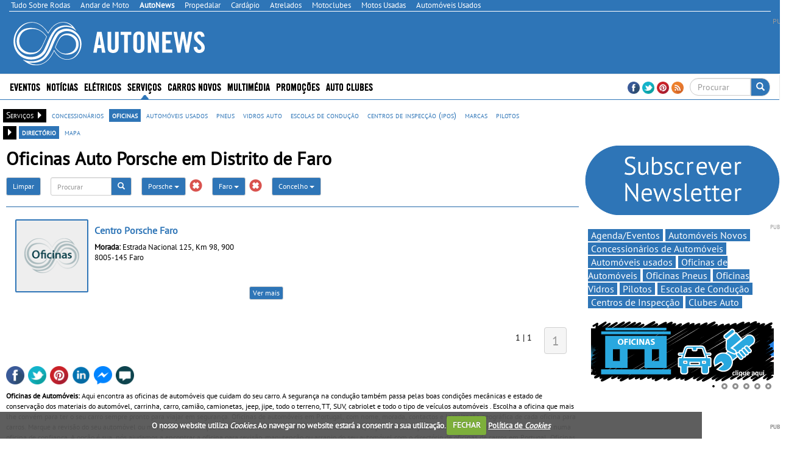

--- FILE ---
content_type: text/html; charset=utf-8
request_url: https://www.autonews.pt/oficinas-auto/dir/d/faro/b/porsche/
body_size: 34392
content:


<!DOCTYPE html>
<html lang="pt">
<head>
    <meta http-equiv="Content-Type" content="text/html; charset=utf-8">
    <meta name="viewport" content="width=device-width, initial-scale=1.0">
	<meta http-equiv="refresh" content="1920" >

        <title>Oficinas Auto Porsche em Distrito de Faro - Auto News</title>
        <meta name="description" content="Lista de oficinas de autom&#243;veis Porsche em Distrito de Faro. Encontre nome, morada, contactos e geolocaliza&#231;&#227;o de oficinas de carros.">
        <meta property="og:type" content="article">
            <meta property="fb:app_id" content="179739878902699">
            <meta property="og:description" content="Lista de oficinas de autom&#243;veis Porsche em Distrito de Faro. Encontre nome, morada, contactos e geolocaliza&#231;&#227;o de oficinas de carros.">
            <meta property="og:image" content="https://www.autonews.pt/sites/autonews/img/og_logo.jpg">
            <meta property="og:title" content="Oficinas Auto Porsche em Distrito de Faro">
            <meta property="og:url" content="https://www.autonews.pt/oficinas-auto/dir/d/faro/b/porsche/">
            <link rel="canonical" href="https://www.autonews.pt/oficinas-auto/dir/d/faro/b/porsche/" />
        <meta property="og:site_name" content="Auto News">
        <meta name="p:domain_verify" content="e3bc10b70d50ef899888b4efac91cc8b">
    <meta property="og:locale" content="pt_PT" />
    <script type="application/ld+json">
        {
            "@context":"https://schema.org",
                "@type":"NewsMediaOrganization",
            "url":"https://www.autonews.pt/",
            "name":"Auto News",
            "logo":"https://www.autonews.pt/sites/autonews/img/logo.png",
            "sameAs":[
                        "https://www.facebook.com/autonews.pt"
                                                                                        ,
                        "https://twitter.com/autonewspt "
                                                ,
                        "https://www.pinterest.com/autonewspt/ "
            ]
                
                ,"address": {
                "@type": "PostalAddress",
                "streetAddress": "Avenida Duque de Loul&#233; N&#186; 38, Cave Esq. "
                    
                        ,"addressLocality": "Linda-a-Velha"
                    
                                                    
                        ,"postalCode": "2795-118"
                    
                                    
                        ,"addressCountry": "Portugal"
                    
                }
                
                    
                ,"contactPoint": {
                "@type": "ContactPoint",
                "contactType": "customer support"
                    
                        ,"telephone": "(+351) 216 004 596"
                    
                                    
                        ,"email": "contacto@autonews.pt"
                    
                }
            
    }
    </script>


    <link rel="alternate" type="application/rss+xml" title="Auto News" href="https://www.autonews.pt/feed/">
    <link rel="shortcut icon" type="image/x-icon" href="/sites/autonews/img/favicon.ico">
        
    <link href="/cj/css/autonews?v=2D59GFeJkJW5qbOYYEYkkuYIhkb9y8nNq68Fu24zXwc1" rel="stylesheet"/>



				<script>(function(){/*

				 Copyright The Closure Library Authors.
				 SPDX-License-Identifier: Apache-2.0
				*/
				'use strict';var g=function(a){var b=0;return function(){return b<a.length?{done:!1,value:a[b++]}:{done:!0}}},l=this||self,m=/^[\w+/_-]+[=]{0,2}$/,p=null,q=function(){},r=function(a){var b=typeof a;if("object"==b)if(a){if(a instanceof Array)return"array";if(a instanceof Object)return b;var c=Object.prototype.toString.call(a);if("[object Window]"==c)return"object";if("[object Array]"==c||"number"==typeof a.length&&"undefined"!=typeof a.splice&&"undefined"!=typeof a.propertyIsEnumerable&&!a.propertyIsEnumerable("splice"))return"array";
				if("[object Function]"==c||"undefined"!=typeof a.call&&"undefined"!=typeof a.propertyIsEnumerable&&!a.propertyIsEnumerable("call"))return"function"}else return"null";else if("function"==b&&"undefined"==typeof a.call)return"object";return b},u=function(a,b){function c(){}c.prototype=b.prototype;a.prototype=new c;a.prototype.constructor=a};var v=function(a,b){Object.defineProperty(l,a,{configurable:!1,get:function(){return b},set:q})};var y=function(a,b){this.b=a===w&&b||"";this.a=x},x={},w={};var aa=function(a,b){a.src=b instanceof y&&b.constructor===y&&b.a===x?b.b:"type_error:TrustedResourceUrl";if(null===p)b:{b=l.document;if((b=b.querySelector&&b.querySelector("script[nonce]"))&&(b=b.nonce||b.getAttribute("nonce"))&&m.test(b)){p=b;break b}p=""}b=p;b&&a.setAttribute("nonce",b)};var z=function(){return Math.floor(2147483648*Math.random()).toString(36)+Math.abs(Math.floor(2147483648*Math.random())^+new Date).toString(36)};var A=function(a,b){b=String(b);"application/xhtml+xml"===a.contentType&&(b=b.toLowerCase());return a.createElement(b)},B=function(a){this.a=a||l.document||document};B.prototype.appendChild=function(a,b){a.appendChild(b)};var C=function(a,b,c,d,e,f){try{var k=a.a,h=A(a.a,"SCRIPT");h.async=!0;aa(h,b);k.head.appendChild(h);h.addEventListener("load",function(){e();d&&k.head.removeChild(h)});h.addEventListener("error",function(){0<c?C(a,b,c-1,d,e,f):(d&&k.head.removeChild(h),f())})}catch(n){f()}};var ba=l.atob("aHR0cHM6Ly93d3cuZ3N0YXRpYy5jb20vaW1hZ2VzL2ljb25zL21hdGVyaWFsL3N5c3RlbS8xeC93YXJuaW5nX2FtYmVyXzI0ZHAucG5n"),ca=l.atob("WW91IGFyZSBzZWVpbmcgdGhpcyBtZXNzYWdlIGJlY2F1c2UgYWQgb3Igc2NyaXB0IGJsb2NraW5nIHNvZnR3YXJlIGlzIGludGVyZmVyaW5nIHdpdGggdGhpcyBwYWdlLg=="),da=l.atob("RGlzYWJsZSBhbnkgYWQgb3Igc2NyaXB0IGJsb2NraW5nIHNvZnR3YXJlLCB0aGVuIHJlbG9hZCB0aGlzIHBhZ2Uu"),ea=function(a,b,c){this.b=a;this.f=new B(this.b);this.a=null;this.c=[];this.g=!1;this.i=b;this.h=c},F=function(a){if(a.b.body&&!a.g){var b=
				function(){D(a);l.setTimeout(function(){return E(a,3)},50)};C(a.f,a.i,2,!0,function(){l[a.h]||b()},b);a.g=!0}},D=function(a){for(var b=G(1,5),c=0;c<b;c++){var d=H(a);a.b.body.appendChild(d);a.c.push(d)}b=H(a);b.style.bottom="0";b.style.left="0";b.style.position="fixed";b.style.width=G(100,110).toString()+"%";b.style.zIndex=G(2147483544,2147483644).toString();b.style["background-color"]=I(249,259,242,252,219,229);b.style["box-shadow"]="0 0 12px #888";b.style.color=I(0,10,0,10,0,10);b.style.display=
				"flex";b.style["justify-content"]="center";b.style["font-family"]="Roboto, Arial";c=H(a);c.style.width=G(80,85).toString()+"%";c.style.maxWidth=G(750,775).toString()+"px";c.style.margin="24px";c.style.display="flex";c.style["align-items"]="flex-start";c.style["justify-content"]="center";d=A(a.f.a,"IMG");d.className=z();d.src=ba;d.style.height="24px";d.style.width="24px";d.style["padding-right"]="16px";var e=H(a),f=H(a);f.style["font-weight"]="bold";f.textContent=ca;var k=H(a);k.textContent=da;J(a,
				e,f);J(a,e,k);J(a,c,d);J(a,c,e);J(a,b,c);a.a=b;a.b.body.appendChild(a.a);b=G(1,5);for(c=0;c<b;c++)d=H(a),a.b.body.appendChild(d),a.c.push(d)},J=function(a,b,c){for(var d=G(1,5),e=0;e<d;e++){var f=H(a);b.appendChild(f)}b.appendChild(c);c=G(1,5);for(d=0;d<c;d++)e=H(a),b.appendChild(e)},G=function(a,b){return Math.floor(a+Math.random()*(b-a))},I=function(a,b,c,d,e,f){return"rgb("+G(Math.max(a,0),Math.min(b,255)).toString()+","+G(Math.max(c,0),Math.min(d,255)).toString()+","+G(Math.max(e,0),Math.min(f,
				255)).toString()+")"},H=function(a){a=A(a.f.a,"DIV");a.className=z();return a},E=function(a,b){0>=b||null!=a.a&&0!=a.a.offsetHeight&&0!=a.a.offsetWidth||(fa(a),D(a),l.setTimeout(function(){return E(a,b-1)},50))},fa=function(a){var b=a.c;var c="undefined"!=typeof Symbol&&Symbol.iterator&&b[Symbol.iterator];b=c?c.call(b):{next:g(b)};for(c=b.next();!c.done;c=b.next())(c=c.value)&&c.parentNode&&c.parentNode.removeChild(c);a.c=[];(b=a.a)&&b.parentNode&&b.parentNode.removeChild(b);a.a=null};var ia=function(a,b,c,d,e){var f=ha(c),k=function(n){n.appendChild(f);l.setTimeout(function(){f?(0!==f.offsetHeight&&0!==f.offsetWidth?b():a(),f.parentNode&&f.parentNode.removeChild(f)):a()},d)},h=function(n){document.body?k(document.body):0<n?l.setTimeout(function(){h(n-1)},e):b()};h(3)},ha=function(a){var b=document.createElement("div");b.className=a;b.style.width="1px";b.style.height="1px";b.style.position="absolute";b.style.left="-10000px";b.style.top="-10000px";b.style.zIndex="-10000";return b};var K={},L=null;var M=function(){},N="function"==typeof Uint8Array,O=function(a,b){a.b=null;b||(b=[]);a.j=void 0;a.f=-1;a.a=b;a:{if(b=a.a.length){--b;var c=a.a[b];if(!(null===c||"object"!=typeof c||Array.isArray(c)||N&&c instanceof Uint8Array)){a.g=b-a.f;a.c=c;break a}}a.g=Number.MAX_VALUE}a.i={}},P=[],Q=function(a,b){if(b<a.g){b+=a.f;var c=a.a[b];return c===P?a.a[b]=[]:c}if(a.c)return c=a.c[b],c===P?a.c[b]=[]:c},R=function(a,b,c){a.b||(a.b={});if(!a.b[c]){var d=Q(a,c);d&&(a.b[c]=new b(d))}return a.b[c]};
				M.prototype.h=N?function(){var a=Uint8Array.prototype.toJSON;Uint8Array.prototype.toJSON=function(){var b;void 0===b&&(b=0);if(!L){L={};for(var c="ABCDEFGHIJKLMNOPQRSTUVWXYZabcdefghijklmnopqrstuvwxyz0123456789".split(""),d=["+/=","+/","-_=","-_.","-_"],e=0;5>e;e++){var f=c.concat(d[e].split(""));K[e]=f;for(var k=0;k<f.length;k++){var h=f[k];void 0===L[h]&&(L[h]=k)}}}b=K[b];c=[];for(d=0;d<this.length;d+=3){var n=this[d],t=(e=d+1<this.length)?this[d+1]:0;h=(f=d+2<this.length)?this[d+2]:0;k=n>>2;n=(n&
				3)<<4|t>>4;t=(t&15)<<2|h>>6;h&=63;f||(h=64,e||(t=64));c.push(b[k],b[n],b[t]||"",b[h]||"")}return c.join("")};try{return JSON.stringify(this.a&&this.a,S)}finally{Uint8Array.prototype.toJSON=a}}:function(){return JSON.stringify(this.a&&this.a,S)};var S=function(a,b){return"number"!==typeof b||!isNaN(b)&&Infinity!==b&&-Infinity!==b?b:String(b)};M.prototype.toString=function(){return this.a.toString()};var T=function(a){O(this,a)};u(T,M);var U=function(a){O(this,a)};u(U,M);var ja=function(a,b){this.c=new B(a);var c=R(b,T,5);c=new y(w,Q(c,4)||"");this.b=new ea(a,c,Q(b,4));this.a=b},ka=function(a,b,c,d){b=new T(b?JSON.parse(b):null);b=new y(w,Q(b,4)||"");C(a.c,b,3,!1,c,function(){ia(function(){F(a.b);d(!1)},function(){d(!0)},Q(a.a,2),Q(a.a,3),Q(a.a,1))})};var la=function(a,b){V(a,"internal_api_load_with_sb",function(c,d,e){ka(b,c,d,e)});V(a,"internal_api_sb",function(){F(b.b)})},V=function(a,b,c){a=l.btoa(a+b);v(a,c)},W=function(a,b,c){for(var d=[],e=2;e<arguments.length;++e)d[e-2]=arguments[e];e=l.btoa(a+b);e=l[e];if("function"==r(e))e.apply(null,d);else throw Error("API not exported.");};var X=function(a){O(this,a)};u(X,M);var Y=function(a){this.h=window;this.a=a;this.b=Q(this.a,1);this.f=R(this.a,T,2);this.g=R(this.a,U,3);this.c=!1};Y.prototype.start=function(){ma();var a=new ja(this.h.document,this.g);la(this.b,a);na(this)};
				var ma=function(){var a=function(){if(!l.frames.googlefcPresent)if(document.body){var b=document.createElement("iframe");b.style.display="none";b.style.width="0px";b.style.height="0px";b.style.border="none";b.style.zIndex="-1000";b.style.left="-1000px";b.style.top="-1000px";b.name="googlefcPresent";document.body.appendChild(b)}else l.setTimeout(a,5)};a()},na=function(a){var b=Date.now();W(a.b,"internal_api_load_with_sb",a.f.h(),function(){var c;var d=a.b,e=l[l.btoa(d+"loader_js")];if(e){e=l.atob(e);
				e=parseInt(e,10);d=l.btoa(d+"loader_js").split(".");var f=l;d[0]in f||"undefined"==typeof f.execScript||f.execScript("var "+d[0]);for(;d.length&&(c=d.shift());)d.length?f[c]&&f[c]!==Object.prototype[c]?f=f[c]:f=f[c]={}:f[c]=null;c=Math.abs(b-e);c=1728E5>c?0:c}else c=-1;0!=c&&(W(a.b,"internal_api_sb"),Z(a,Q(a.a,6)))},function(c){Z(a,c?Q(a.a,4):Q(a.a,5))})},Z=function(a,b){a.c||(a.c=!0,a=new l.XMLHttpRequest,a.open("GET",b,!0),a.send())};(function(a,b){l[a]=function(c){for(var d=[],e=0;e<arguments.length;++e)d[e-0]=arguments[e];l[a]=q;b.apply(null,d)}})("__d3lUW8vwsKlB__",function(a){"function"==typeof window.atob&&(a=window.atob(a),a=new X(a?JSON.parse(a):null),(new Y(a)).start())});}).call(this);

				window.__d3lUW8vwsKlB__("[base64]");
				</script>

	
	
	
    <script src="https://www.google.com/recaptcha/api.js?hl=pt-PT" async defer></script>
    <script src="//ajax.aspnetcdn.com/ajax/jQuery/jquery-1.10.2.min.js"></script>
	<script>
	    if (typeof jQuery == 'undefined')
	        document.write(unescape("%3Cscript src='/cj/jquery/1.10.2/jquery.min.js'%3E%3C/script%3E"));
	</script>
	<script src="//ajax.aspnetcdn.com/ajax/jquery.migrate/jquery-migrate-1.2.1.min.js"></script>
	<script>
	    if (typeof jQuery.migrateWarnings == 'undefined')
	        document.write(unescape("%3Cscript src='/cj/jquery/jquery-migrate-1.2.1.min.js'%3E%3C/script%3E"));
	</script>

    


        
            <script data-ad-client="ca-pub-1839959303375821" async src="https://pagead2.googlesyndication.com/pagead/js/adsbygoogle.js"></script>
<script>
            window.brandmScope = window.brandmScope || {};

            var googletag = googletag || {};
            googletag.cmd = googletag.cmd || [];

            function snRefreshGalleryAd() {
                if (googletag.pubads)
                    googletag.pubads().refresh([window.brandmScope.addSlotBMRosGallery]);
            }


            (function () {
                var gads = document.createElement('script');
                gads.async = true;
                gads.type = 'text/javascript';
                var useSSL = 'https:' == document.location.protocol;
                gads.src = (useSSL ? 'https:' : 'http:') +
                '//www.googletagservices.com/tag/js/gpt.js';
                var node = document.getElementsByTagName('script')[0];
                node.parentNode.insertBefore(gads, node);
            })();

            googletag.cmd.push(function () {
                //googletag.pubads().setForceSafeFrame(true);
                //  var pageConfig = {
                //	allowOverlayExpansion: true,
                //	allowPushExpansion: true/*,
                //	sandbox: false*/
                //  };
                //googletag.pubads().setSafeFrameConfig(pageConfig);

                var mapping_right = googletag.sizeMapping().
                  addSize([0, 0], []).
                  addSize([1364, 200], [[336, 280], [300, 250], [300, 300], [300, 600], [300, 1126]/*, [250, 500], [250, 250], [240, 400], [200, 200], [160, 600]*/]).
                  addSize([1170, 200], [[300, 250], [300, 300], [300, 600], [300, 1126]/*, [250, 500], [250, 250], [240, 400], [200, 200], [160, 600]*/]).
                  addSize([1020, 200], [[250, 500], [250, 250], [240, 400], [200, 200], [160, 600]]).
                  addSize([970, 200],  [[200, 400],                         [200, 200], [160, 600]]).
                    addSize([1000, 200], [[200, 200], [160, 600]]).
                  build(); // Desktop
                

                var mapping_top = googletag.sizeMapping().
                  addSize([0, 0], []).
                  addSize([1324, 200], [[728, 90], [468, 60]]).
                  addSize([1064, 200], [[468, 60]]).
                  build();
                var mapping_top_mobile = googletag.sizeMapping().
                  addSize([0, 0], []).
                  addSize([1000, 200], []). // Desktop
                  addSize([970, 200], [[970, 90], [970, 90], [728, 90], [468, 60], [320, 100]]).
                  addSize([728, 200], [[728, 90], [468, 60], [320, 100]]).
                  addSize([468, 200], [[468, 60], [320, 100]]).
                  addSize([320, 200], [[320, 100]]).
                  build();
                //if (  false && ( controllerAction=="Article.Article"
                //     || controllerAction == "Article.List")
                //    )
                //{
                //   <text>
                //    var mapping_inside = googletag.sizeMapping().
                //          addSize([1170, 200], [[728, 90]]). // Desktop
                //          addSize([0, 0], [300, 250]).
                //          build();
                //    </text>
                //}
                //else
                //{
                var mapping_section_sponsorship = googletag.sizeMapping().
                        addSize([0, 0], []).
                        addSize([1412, 200], [[970, 250], [970, 90], [728, 90], ]). // Desktop
                        addSize([1255, 200], [[900, 232], [728, 90], ]). // Desktop
                        addSize([1170, 200], [[815, 210], [728, 90], ]). // Desktop
                        addSize([1000, 200], [, [728, 90], ]). // Desktop
                        addSize([728, 200],  [[700, 180], [320, 100]]).
                        addSize([340, 200],  [[320, 100]]).
                        addSize([320, 200],  [[320, 100]]).
                        build();
                var mapping_inside_old = googletag.sizeMapping().
                        addSize([0, 0], []).
                        addSize([1412, 200], [[970, 250], [970, 90], [728, 90], [560, 315]]). // Desktop
                        addSize([1255, 200], [[900, 232], [728, 90], [560, 315]]). // Desktop
                        addSize([1170, 200], [[815, 210], [728, 90], [560, 315]]). // Desktop
                        addSize([728, 200],  [[700, 180], [560, 315]]).
                        addSize([340, 200],  [ [300, 250], [300, 300], [300, 600], [320, 100]]).
                        addSize([320, 200],  [ [300, 250], [300, 300], [300, 600]]).
                        build();

                var mapping_inside = googletag.sizeMapping().
                        addSize([0, 0], []).
                        addSize([1412, 200], [[970, 250], [970, 90], [728, 90], [560, 315]]). // Desktop
                        addSize([1255, 200], [[900, 232],            [728, 90], [560, 315]]). // Desktop
                        addSize([1170, 200], [[815, 210],            [728, 90], [560, 315]]). // Desktop
                        addSize([1040, 200],  [[700, 180], [560, 315]]).
                        addSize([620, 200],  [[600, 155], [560, 315]]).
                        addSize([340, 200],  [ [300, 250], [300, 300], [300, 600], [320, 100]]).
                        addSize([320, 200],  [ [300, 250], [300, 300], [300, 600]]).
                        addSize([270, 200],  [                         [250, 500]]).
                        build();
						
                var mapping_inside2 = mapping_inside;
				
                

                var mapping_footer = googletag.sizeMapping().
                        addSize([970, 200], [[970, 250], [970, 90], [728, 90], [468, 60], [320, 100]]).
                        addSize([728, 200], [[728, 90], [468, 60], [320, 100]]).
                        addSize([468, 200], [[468, 60], [320, 100]]).
                        addSize([320, 200], [[320, 100]]).
                        addSize([0, 0], []).
                        build();

                var mapping_gallery = googletag.sizeMapping().
                  addSize([940, 200], [[300, 250], [300, 300], [300, 600]]). // Desktop 
                addSize([0, 0], []).
                build();

                

				googletag.defineSlot('/307742930/BM_ROS_CLI_CLVR', [[1, 1],[250, 250], [300, 250], [728, 90], [970, 250]], 'div-gpt-ad-1438900304967-CLI-CLVR').addService(googletag.pubads());
                googletag.defineSlot('/307742930/ADM_SECTION_SPONSORSHIP', [728, 90], 'div-gpt-ad-Section_Sponsorship').defineSizeMapping(mapping_section_sponsorship).addService(googletag.pubads());



                            
            googletag.defineSlot('/307742930/BM_ros_atf_top', [728, 90], 'div-gpt-ad-1438900304967-0').defineSizeMapping(mapping_top).addService(googletag.pubads());
        

                            
            googletag.defineSlot('/307742930/BM_ros_atf_top_mobile', [728, 90], 'div-gpt-ad-1438900304967-4').defineSizeMapping(mapping_top_mobile).addService(googletag.pubads());
        

                            
            googletag.defineSlot('/307742930/BM_ros_atf_right', [300,250], 'div-gpt-ad-1438900304967-2').defineSizeMapping(mapping_right).addService(googletag.pubads());
        

                            
            googletag.defineSlot('/307742930/BM_ros_atf_bottom_right', [300,250], 'div-gpt-ad-1438900304967-3').defineSizeMapping(mapping_right).addService(googletag.pubads());
        

                            
            googletag.defineSlot('/307742930/BM_ros_bottom_right2', [300, 250], 'div-gpt-ad-1438900304967-10').defineSizeMapping(mapping_right).addService(googletag.pubads());
        

                            
            googletag.defineSlot('/307742930/BM_ros_bottom_right3', [300, 250], 'div-gpt-ad-1438900304967-11').defineSizeMapping(mapping_right).addService(googletag.pubads());
        

                            
            googletag.defineSlot('/307742930/BM_ros_bottom_right4', [300, 250], 'div-gpt-ad-1438900304967-13').defineSizeMapping(mapping_right).addService(googletag.pubads());
        

                            
            googletag.defineSlot('/307742930/BM_ros_insidecontent', [300, 250], 'div-gpt-ad-1438900304967-1').defineSizeMapping(mapping_inside).addService(googletag.pubads());
        

                            
            googletag.defineSlot('/307742930/BM_ros_insidecontent2', [300,250], 'div-gpt-ad-1438900304967-5').defineSizeMapping(mapping_inside2).addService(googletag.pubads());
        

                            
            googletag.defineSlot('/307742930/BM_ros_insidecontent3', [300,250], 'div-gpt-ad-1438900304967-6').defineSizeMapping(mapping_inside2).addService(googletag.pubads());
        

                            
            googletag.defineSlot('/307742930/BM_ros_insidecontent4', [300,250], 'div-gpt-ad-1438900304967-14').defineSizeMapping(mapping_inside2).addService(googletag.pubads());
        

                            
            googletag.defineSlot('/307742930/BM_ros_insidecontent5', [300,250], 'div-gpt-ad-1438900304967-15').defineSizeMapping(mapping_inside2).addService(googletag.pubads());
        

                            
            googletag.defineSlot('/307742930/BM_ros_prefooter', [300,250], 'div-gpt-ad-1438900304967-7').defineSizeMapping(mapping_inside2).addService(googletag.pubads());
        

               
                window.brandmScope.addSlotBMRosGallery =
                            
            googletag.defineSlot('/307742930/BM_ros_gallery', [300, 600], 'div-gpt-ad-1438900304967-9').defineSizeMapping(mapping_gallery).addService(googletag.pubads());
        



                
                //window.brandmScope.addSlot5 = googletag.defineOutOfPageSlot('/115303272/ADM_AllSite_OOP', 'div-gpt-ad-oop').addService(googletag.pubads());




                 var resizeTimer;
                var windowwidth = window.innerWidth;

                function resizer() {
                    googletag.pubads().refresh(null, { changeCorrelator: false });
                }

                var breakpoints = [];
                function buildMappingBreakpoints(mapping) {
                    mapping.forEach(
                        function myFunction(item, index) {
                            var i;
                            for (i = 0; i < breakpoints.length; i++)
                                if (breakpoints[i] == item[0][0])
                                    break;
                            if (i == breakpoints.length)
                                breakpoints.push(item[0][0]);
                        }
                            );
                }

                function buildBreakpoints() {
                    buildMappingBreakpoints(mapping_right);
                    buildMappingBreakpoints(mapping_top);
                    buildMappingBreakpoints(mapping_top_mobile);
                    buildMappingBreakpoints(mapping_inside);
                    buildMappingBreakpoints(mapping_inside2);
                    buildMappingBreakpoints(mapping_footer);
                    buildMappingBreakpoints(mapping_gallery);
                    breakpoints.sort(function (a, b) { return b - a });
                }
                buildBreakpoints();

                function calcBreakpoint(width) {
                    for (i = 0; i < breakpoints.length; i++)
                        if (width >= breakpoints[i])
                            break;
                    return i;
                }

                window.addEventListener("resize", function () {
                    var bp1 = calcBreakpoint(windowwidth);
                    var bp2 = calcBreakpoint(window.innerWidth);
                    windowwidth = window.innerWidth;
                    if (bp1 != bp2) {
                        clearTimeout(resizeTimer);
                        resizeTimer = setTimeout(resizer, 250);
                    }
                });



                        googletag.pubads().setTargeting("site", "autonews");

                googletag.pubads().enableSingleRequest();
                googletag.pubads().collapseEmptyDivs();
                googletag.enableServices();
            });
</script>
    
     <!-- Google tag (gtag.js) -->
    <script async src="https://www.googletagmanager.com/gtag/js?id=G-6H35R0483P"></script>
    <script>
        window.dataLayer = window.dataLayer || [];
        function gtag() { dataLayer.push(arguments); }
        gtag('js', new Date());

            
            gtag('config', 'G-6H35R0483P', { 'cookie_domain': 'autonews.pt' } );
            
    </script>
    <script language="javascript">
            (function() {
                
                
                Frequency = 20; 

                GA_EventCategory = 'Page Interaction'; // Google Analytics event category
                GA_EventAction = 'Scroll Down'; // Google Analytics event action.

                /************ DON'T EDIT BELOW THIS PART ************/
                _frequency = Frequency;
                _repentance = 100 / Frequency;
                var _scrollMatrix = new Array();
                for (ix = 0; ix < _repentance; ix++) {
                    _scrollMatrix[ix] = [_frequency, 'false'];
                    _frequency = Frequency + _frequency;
                }
                $(document).scroll(function (e) {
                    for (iz = 0; iz < _scrollMatrix.length; iz++) {
                        if (($(window).scrollTop() + $(window).height() >= $(document).height() * _scrollMatrix[iz][0] / 100) && (_scrollMatrix[iz][1] == 'false')) {
                            _scrollMatrix[iz][1] = 'true';
                            //if (_scrollMatrix[iz][0]>=60)
                            //    ga('send', 'event', GA_EventCategory, GA_EventAction, _scrollMatrix[iz][0] + '%');
                            //else
                            //    ga('send', 'event', GA_EventCategory, GA_EventAction, _scrollMatrix[iz][0] + '%', {'nonInteraction': true});
                            if (_scrollMatrix[iz][0] >= 60)
                                gtag('event', GA_EventAction, { 'event_category': GA_EventCategory, 'event_label': _scrollMatrix[iz][0] + '%' });
                            else
                                gtag('event', GA_EventAction, { 'event_category': GA_EventCategory, 'event_label': _scrollMatrix[iz][0] + '%', 'non_interaction': true });
                        }
                    }
                });
            })();
    </script>



    
<style>
    .content_title_color {
        color: #2E75B7;
    }
    .catalog-product-features-label-group {
        color: #2E75B7;
    }
    .sn-page-title  {
        border-bottom-color: #2E75B7;
    }
    .bm-title-hr {
        background: #2E75B7;
    }
    .more-places-list h4{
        color: #2E75B7;
    }
    .media-datetime {
        background-color: #2E75B7;
        color: #FFF;
        font-size: 13px;
        padding-left: 4px;
        padding-right: 4px;
    }
    .count-widget{
        color: #2E75B7;
    }

.sn-site-background-menu
{
    background-color: #2E75B7;
    color:#FFF;
}

.mini-news-header
{
    background-color: #2E75B7;
}

.mini-news .stripped:hover, .mini-news .stripped-odd:hover
{
    color: #2E75B7;
}


</style>




    <style>


        .sn-widget-place-brands img {
        border: 2px solid #2E75B7;
        }

        .sn-content .content-block-title
        {
            color:#2E75B7;
            font-size:1.2em;
        }
        /*.sn-content h2.content-block-title:before
        {
            content: '\2022   '
        }*/

        .layout-menu-bar .navbar-default .navbar-nav > li > a:hover, .layout-menu-bar .navbar-default .navbar-nav > li >a:focus {
                        background-color:#2E75B7;
            color:#ffffff;
            height:42px;
                    }
        .navbar-toggle {
                        margin:5px 0px 2px 20px;
                        background-color: rgb(241, 241, 241);
                    }

        .link_color a {
                        color:#2E75B7;
                    }
        .brand_hover:hover{
                        background-color:#2E75B7;
                    }
        .brand_hover:hover a, .brand_hover:hover p{
                        color:#fff !important;
            background-color:#2E75B7;
                    }
        .multimedia-box a {
                        color:#2E75B7;
                    }
        .multimedia-box .hover_highlight a:hover{
                        color:#fff;
            background-color:#2E75B7;
                    }
        .multimedia-box .hover_highlight:hover{
                        background-color:#2E75B7;
                    }

        .source-new {
             font-size:10px;
                    color: #2E75B7;
                }
                .source-new .author {
                    font-weight: bold;
                }
        .panel-default h4 > a {
            color: #2E75B7;
        }
        .body-bottom-padding {
            background-color: #EFEFEF;
        }
        .heading-bar {
            background-color: #EFEFEF;
        }
        .primary-menu {
            background-color: #2E75B7;
            max-height:42px;
        }
        .url-ask-proposal-btn.btn-default{
            background-color: #e84336;
            color: #FFF;
            border-color: #af4d41;
        }
        .url-ask-proposal-btn.btn-default:hover,
        .url-ask-proposal-btn.btn-default:focus,
        .url-ask-proposal-btn.btn-default:active,
        .url-ask-proposal-btn.btn-default.active,
        .open > .url-ask-proposal-btn.dropdown-toggle.btn-default {
            background-color: #2E75B7;
            color: #FFF;
        }

        .btn-default {
            color: #fff;
          background-color: #2E75B7;
            border-color: #ccc;
        }
        .primary-menu .btn-default{
            background-color: #2E75B7;
        }

        .btn-default:hover,
        .btn-default:focus,
        .btn-default:active,
        .btn-default.active,
        .open > .dropdown-toggle.btn-default {
            color: #333;
              background-color: #e6e6e6;
              border-color: #adadad;
        }
.btn-default.disabled, .btn-default[disabled], fieldset[disabled] .btn-default, .btn-default.disabled:hover, .btn-default[disabled]:hover, fieldset[disabled] .btn-default:hover, .btn-default.disabled:focus, .btn-default[disabled]:focus, fieldset[disabled] .btn-default:focus, .btn-default.disabled:active, .btn-default[disabled]:active, fieldset[disabled] .btn-default:active, .btn-default.disabled.active, .btn-default[disabled].active, fieldset[disabled] .btn-default.active {
            color: #333;
}


        .navbar-default .navbar-collapse, .navbar-default .navbar-form {
            border-color: #2E75B7;

        }
        .navbar .nav > li > a {
            color: #FFFFFF;
        }
        .news > a > h1, .news > a > h4 {
            color: #2E75B7;
        }
/*        .media p > button{
            background-color: #2E75B7;
            color:#fff;
        }*/
        .news > a > p {
            color: #000000;
        }
        .media-box .multimedia-box > h4 {
            color: #2E75B7;
        }
        .title_box a:hover {
            color: #2E75B7;
        }
        .navbar .nav li.dropdown.active > .dropdown-toggle {
            background-color: transparent;
            color: #FFFFFF;
            height:42px;
        }
        h4.menuTitle, td.menuTitle, strong.menuTitle {
            color: #2E75B7;
        }


        .well-rotator a.thumbnail:hover, a.thumbnail:focus {
            background-color:#2E75B7;
            color:#FFFFFF;
            border-radius:0px;
        }

        .well-rotator a.thumbnail {
            color:#2E75B7;
        }

        h1, h4, h5 {
            font-size:17.5px;
            color: #2E75B7;
        }
        h4, h5 {
            font-size:14px;
        }
        h2 {
            color: #2E75B7;
        }

        .menuTitle {
            color:#2E75B7;
        }

        /*PROMOTIONS DESIGN + CSS Countdown widget */

        .promo-button {
            background-color: #2E75B7;
            height:30px;
            width:90px;
            color: #ffffff;
            text-align: center;
            vertical-align: middle;
            margin-top:27px;
        }

        .condition {
            color: #2E75B7;
            font-weight:bold;
        }

        .tag-color-site, .tag-color-site a:hover, .tag-color-site a:focus{
            background-color: #2E75B7;
            color: #fff;
        }

        .search-section-link, .search-section-link a:hover, .search-section-link a:focus{
            background-color: #2E75B7;
            color: #fff !important;

            padding: 0 5px 0 5px;
        }
        .search-section-title-link, .search-section-title-link a:hover, .search-section-title-link a:focus{
            color: #2E75B7 !important;

            padding: 0 5px 0 5px;
        }


        /* CSS Datas de Eventos */

        .main-articles .media-datetime {
            background-color: #2E75B7;
            color: #FFF;
            font-size: 13px;
            padding-left: 4px;
            padding-right: 4px;
        }

        .main-articles .media-datetime {
            background-color: #2E75B7;
            color: #FFF;
            font-size: 14px;
            padding-left: 4px;
            padding-right: 4px;
        }

        .main-articles .hover_highlight {
            padding-right: 0;
        }

/*        .more-news-list .media {
            padding-bottom: 10px;
        }*/

        /******** COUNTDOWN ********/
        .countdown_amount {
            color:#2E75B7;
        }


        /***** PV_ListElement ****/
/*        .main-articles .media.hover_highlight {
            margin-top:0px !important;
        }*/


		
            .mm-left .content-block-image {
            margin-right: 10px;
            }
		

    </style>
</head>
<body class="body-background">

<div id='div-gpt-ad-1438900304967-CLI-CLVR' style='width:0px; height:0px;'></div>





    
        <div id="InviteSelectUserPreferencesModalForm" data-toggle="modal" data-backdrop="static" data-keyboard="false" class="modal" tabindex="-1" role="dialog" aria-hidden="true">
        </div>
        <script>
            var snBrandmUP = {};
            jQuery(function ($) {
                var d = new Date();
                var ts = (((((d.getFullYear() * 100 + d.getMonth()) * 100 + d.getDate()) * 100 + d.getHours()) * 100 + d.getMinutes()) * 100 + d.getSeconds()) * 1000 + d.getMilliseconds() + "-" + Math.floor((Math.random() * 100000));
                var lastPage = $.cookie('BrandM_UPV2_LastPage');
                var waitTill = $.cookie('BrandM_UPV2_WaitTill');
                var waitWhy = $.cookie('BrandM_UPV2_WaitState');
                var lastCampaignCode = $.cookie('BM_UPV2_LastCC');
                var curPage = Date.now();
                var canShow = false;
                var showPopUp = false;
                var campaignCode = '';
                var showHighlight = false;
                var msDay = 1000 * 60 * 1440;

                var debAction = '';
                var debLabel = '';

                var timeToShowPopup = 2000;

                function mobilecheck() {
                    var check = false;
                    (function (a) { if (/(android|bb\d+|meego).+mobile|avantgo|bada\/|blackberry|blazer|compal|elaine|fennec|hiptop|iemobile|ip(hone|od)|iris|kindle|lge |maemo|midp|mmp|mobile.+firefox|netfront|opera m(ob|in)i|palm( os)?|phone|p(ixi|re)\/|plucker|pocket|psp|series(4|6)0|symbian|treo|up\.(browser|link)|vodafone|wap|windows ce|xda|xiino/i.test(a) || /1207|6310|6590|3gso|4thp|50[1-6]i|770s|802s|a wa|abac|ac(er|oo|s\-)|ai(ko|rn)|al(av|ca|co)|amoi|an(ex|ny|yw)|aptu|ar(ch|go)|as(te|us)|attw|au(di|\-m|r |s )|avan|be(ck|ll|nq)|bi(lb|rd)|bl(ac|az)|br(e|v)w|bumb|bw\-(n|u)|c55\/|capi|ccwa|cdm\-|cell|chtm|cldc|cmd\-|co(mp|nd)|craw|da(it|ll|ng)|dbte|dc\-s|devi|dica|dmob|do(c|p)o|ds(12|\-d)|el(49|ai)|em(l2|ul)|er(ic|k0)|esl8|ez([4-7]0|os|wa|ze)|fetc|fly(\-|_)|g1 u|g560|gene|gf\-5|g\-mo|go(\.w|od)|gr(ad|un)|haie|hcit|hd\-(m|p|t)|hei\-|hi(pt|ta)|hp( i|ip)|hs\-c|ht(c(\-| |_|a|g|p|s|t)|tp)|hu(aw|tc)|i\-(20|go|ma)|i230|iac( |\-|\/)|ibro|idea|ig01|ikom|im1k|inno|ipaq|iris|ja(t|v)a|jbro|jemu|jigs|kddi|keji|kgt( |\/)|klon|kpt |kwc\-|kyo(c|k)|le(no|xi)|lg( g|\/(k|l|u)|50|54|\-[a-w])|libw|lynx|m1\-w|m3ga|m50\/|ma(te|ui|xo)|mc(01|21|ca)|m\-cr|me(rc|ri)|mi(o8|oa|ts)|mmef|mo(01|02|bi|de|do|t(\-| |o|v)|zz)|mt(50|p1|v )|mwbp|mywa|n10[0-2]|n20[2-3]|n30(0|2)|n50(0|2|5)|n7(0(0|1)|10)|ne((c|m)\-|on|tf|wf|wg|wt)|nok(6|i)|nzph|o2im|op(ti|wv)|oran|owg1|p800|pan(a|d|t)|pdxg|pg(13|\-([1-8]|c))|phil|pire|pl(ay|uc)|pn\-2|po(ck|rt|se)|prox|psio|pt\-g|qa\-a|qc(07|12|21|32|60|\-[2-7]|i\-)|qtek|r380|r600|raks|rim9|ro(ve|zo)|s55\/|sa(ge|ma|mm|ms|ny|va)|sc(01|h\-|oo|p\-)|sdk\/|se(c(\-|0|1)|47|mc|nd|ri)|sgh\-|shar|sie(\-|m)|sk\-0|sl(45|id)|sm(al|ar|b3|it|t5)|so(ft|ny)|sp(01|h\-|v\-|v )|sy(01|mb)|t2(18|50)|t6(00|10|18)|ta(gt|lk)|tcl\-|tdg\-|tel(i|m)|tim\-|t\-mo|to(pl|sh)|ts(70|m\-|m3|m5)|tx\-9|up(\.b|g1|si)|utst|v400|v750|veri|vi(rg|te)|vk(40|5[0-3]|\-v)|vm40|voda|vulc|vx(52|53|60|61|70|80|81|83|85|98)|w3c(\-| )|webc|whit|wi(g |nc|nw)|wmlb|wonu|x700|yas\-|your|zeto|zte\-/i.test(a.substr(0, 4))) check = true; })(navigator.userAgent || navigator.vendor || window.opera);
                    return check;
                };

                try {
                    if (lastPage) {
                        lastPage = parseInt(lastPage);
                        if (curPage - lastPage <= msDay)
                            canShow = true;
                    }
					//else
					//	canShow=true;



                    if (!waitTill) {
                        showPopUp = canShow;
                    }
                    if (canShow && !showPopUp && campaignCode != '' && campaignCode != lastCampaignCode/* && !mobilecheck()*/)
                    {
                        showHighlight = true;
                    }
                    if (showPopUp)
                        debAction = "Ok1Ok2";
                    else if (showHighlight)
                        debAction = "Ok1~Ok2HL";
                    else if (canShow)
                        debAction = "Ok1~Ok2";
                    else
                        debAction = "~Ok1~Ok2";
                    if (waitWhy)
                        debAction += ":" + waitWhy;
                    if (waitTill) {
                        var days = Math.floor((parseInt(waitTill) - curPage) / msDay);
                        debLabel = days;
                    }
                }
                catch (e) {
                    debLabel += ": " + debAction + ": " + e.message;
                    debAction = 'Exception';
                }
                    
                //if (!(ga == null))
                //    ga('send', 'event', 'UserPreferencesDebV2', debAction, "[" + ts + "] " + debLabel, { nonInteraction: true });
                if (!(gtag == null))
                    gtag('event', debAction, { 'event_category': 'UserPreferencesDebV2', 'event_label': "[" + ts + "] " + debLabel, 'non_interaction': true });
                
                $.cookie('BrandM_UPV2_LastPage', curPage, {
                    domain: 'autonews.pt',
                    path: '/',
                    expires: 7
                });

                function doState(action, label, days) {
                    //if (!(ga == null))
                    //{
                    //    if (label)
                    //        ga('send', 'event', 'UserPreferencesV2', action, "[" + ts + "] " + label, { nonInteraction: true });
                    //    else
                    //        ga('send', 'event', 'UserPreferencesV2', action, "[" + ts + "]", { nonInteraction: true });
                    //}
                    if (!(gtag == null)) {
                        if (label)
                            gtag('event', action, { 'event_category': 'UserPreferencesV2', 'event_label': "[" + ts + "] " + label, 'non_interaction': true });
                        else
                            gtag('event', action, { 'event_category': 'UserPreferencesV2', 'event_label': "[" + ts + "]", 'non_interaction': true });
                    }
                    if (days != 0) {
                        $.cookie('BrandM_UPV2_WaitTill', curPage + days * msDay, {
                            domain: 'autonews.pt',
                            path: '/',
                            expires: days
                        });
                        $.cookie('BrandM_UPV2_WaitState', action, {
                            domain: 'autonews.pt',
                            path: '/',
                            expires: days
                        });
                    }
                }


                $('#InviteSelectUserPreferencesModalForm').on('shown.bs.modal', function () {
                    $("#invite-select-user-preferences-modal-form input[name='Email']").focus();
                })


                $('.invite-select-user-preferences-modal-btn').on('click', function () {
                    doState('PopupMan', '', 2);
                    $('#InviteSelectUserPreferencesModalForm').html('');
                    $('#InviteSelectUserPreferencesModalForm').load('/invite-select-user-preferences-modal/');
                    
                    $('#InviteSelectUserPreferencesModalForm').modal({
                        backdrop: 'static',
                        keyboard: false,
                        toggle: 'modal' 
                    });
                });
                if (showPopUp) {
                    setTimeout(function () {
                        doState('PopupAuto', '', 2);
                        $('#InviteSelectUserPreferencesModalForm').html('');
                        $('#InviteSelectUserPreferencesModalForm').load('/invite-select-user-preferences-modal/');
                        $('#InviteSelectUserPreferencesModalForm').modal({
                            backdrop: 'static',
                            keyboard: false,
                            toggle: 'modal'
                        });
                    }, timeToShowPopup);
                }
                else if (showHighlight)
                {
                    setTimeout(function () {
                        doState('HighlightPopup', '', 0);
                        $.cookie('BM_UPV2_LastCC', '', {
                            domain: 'autonews.pt',
                            path: '/',
                            expires: 30
                        });
                        $('#InviteSelectUserPreferencesModalForm').html('');
                        $('#InviteSelectUserPreferencesModalForm').load('/invite-select-user-preferences-modal/?cc=');
                        $('#InviteSelectUserPreferencesModalForm').modal({
                            backdrop: 'static',
                            keyboard: false,
                            toggle: 'modal'
                        });
                    }, timeToShowPopup);
                }

                snBrandmUP.highlightClose = function (campaignCode) {
                    doState('HighlightClose', campaignCode, 0);
                }
                snBrandmUP.highlightClick = function (campaignCode) {
                    doState('HighlightClick', campaignCode, 0);
                }
                snBrandmUP.regDone = function (services) {
                    doState('Done', services, 180);
                }
                snBrandmUP.regDoneNew = function (services) {
                    doState('DoneNew', services, 180);
                }

                snBrandmUP.regLater = function () {
                    doState('Later', '', 15);
                }

                snBrandmUP.regNoOtherNews = function () {
                    doState('NoOtherNews', '', 0);
                }

                snBrandmUP.regAlready = function () {
                    doState('Already', '', 90);
                }

                snBrandmUP.regClose = function () {
                    doState('Close', '', 15);
                }

                snBrandmUP.regValidationError = function (message) {
                    doState('ValError', message, 7);
                }

                snBrandmUP.regError = function (message) {
                    doState('Error', message, 7);
                }

                snBrandmUP.completeReg = function () {
                    doState('CompleteRegistration', '', 0);
                }

                snBrandmUP.login = function () {
                    doState('Login', '', 0);
                }
            });
        </script>



    


<script>
    window.fbAsyncInit = function () {
        FB.init({
            appId : '179739878902699',
            autoLogAppEvents: true,
            xfbml: true,
            version: 'v8.0'
        });
    };
</script>
<script async defer crossorigin="anonymous" src="https://connect.facebook.net/pt_PT/sdk.js"></script>




    


<div class="top-bar" id="brandm_portal_top_bar"> 
        <div class="visible-xs" style="overflow:hidden" id="brandm_portal_top_bar-mobile">
            <div class="container">
                <div class="row">
                    <div class="col-sm-12">
                        <ul>
                            <li><a href="//www.andardemoto.pt">Andar de Moto</a></li>
                            <li><a href="//www.autonews.pt">Auto News</a></li>
                            <li><a href="//www.propedalar.com/">Propedalar</a></li>
                            <li><a href="//www.cardapio.pt/">Cardápio</a></li>
                        </ul>
                    </div>
                </div>
            </div>
        </div>
    <div class="hidden-xs">
        <div class="container">
            <div class="row">
                <div class="col-sm-12">
                    <ul>
        <li><a href="https://www.tudosobrerodas.pt/" >Tudo Sobre Rodas</a></li>
        <li><a href="https://www.andardemoto.pt/" >Andar de Moto</a></li>
        <li><a href="https://www.autonews.pt/"  class='active'>AutoNews</a></li>
        <li><a href="https://www.propedalar.pt/" >Propedalar</a></li>
        <li><a href="https://www.cardapio.pt/" >Card&#225;pio</a></li>
        <li><a href="https://www.atrelados.com/" >Atrelados</a></li>
                                <li><a href="https://motoclubes.andardemoto.pt/" >Motoclubes</a></li>
        <li><a href="https://motasusadas.andardemoto.pt/" >Motos Usadas</a></li>
        <li><a href="https://usados.autonews.pt/" >Autom&#243;veis Usados</a></li>
                    </ul>
                </div>
            </div>
        </div>
    </div>
</div>

    <div>
        

    <style>
        .sn-layout-desktop .pub:after {
            right: -25px;
        }

        .layout-site-bar {
            padding-left: 0px;
            padding-right: 0px;
            padding-bottom: 0px;
            background-color: #2E75B7;
        }

        #brandm_portal_top_bar {
            background-color: #000000;
        }

        .sn-layout-mobile,
        .sn-layout-desktop {
            display: none;
            /*background-color: #2E75B7;*/
        }

        .layout-site-bar h1 {
            display: inline-block;
        }

        @media all and (max-width: 604px) {
            .sn-layout-mobile {
                display: block;
            }

            .layout-site-bar img.sn-layout-mobile {
                margin: 0 auto;
                display: inline-block;
            }
        }



        @media all and (min-width: 753px) {
            .sn-layout-desktop {
                display: block;
            }

            .layout-site-bar img.sn-layout-desktop {
                display: inline-block;
            }
        }
    </style>
    <div class="container sn-layout-mobile">
        <div class="row" style="text-align:center;padding-left:0px;padding-right:0px;margin-top:0px">
            


    <div id='div-gpt-ad-1438900304967-4' class="pub" style="text-align:center;display:inline;clear:both">
            <script>
                googletag.cmd.push(function () { googletag.display('div-gpt-ad-1438900304967-4'); });
            </script>
    </div>


        </div>
    </div>
    <div class="layout-site-bar">
        <div class="container">
            <div class="row">
                <div class="col-md-12" style="padding-left:15px;padding-right:15px">
                        <a href="https://www.autonews.pt/">
                            <img width="328" height="100" class="img-responsive sn-layout-mobile sn-layout-desktop" src="/sites/autonews/img/logo-menu.png?v3" alt="Oficinas Auto Porsche em Distrito de Faro - Auto News">
                        </a>

                    <div class="sn-layout-desktop" style="padding-right:0px;position: absolute;right:15px;top:3px;padding-right:0px;">
                        


        <div id='div-gpt-ad-1438900304967-0' class="pub" style="text-align:center;display:inline;clear:both">
            <script>
            googletag.cmd.push(function () { googletag.display('div-gpt-ad-1438900304967-0'); });
            </script>
        </div>


                    </div>
                </div>
            </div>
        </div>
    </div>

    </div>
    <nav>


<div class="row megamenu">
    <nav class="navbar navbar-static-top layout-menu-bar navbar-default" role="navigation">
        <div class="navbar yamm navbar-default" style="margin-bottom:2px">
            <div class="primary-menu">
                <div class="container" style="height:42px; "><!-- padding:0px 2017/12-29-->
                    <div class="navbar-header">
                        <button data-target="#nav1" data-toggle="collapse" class="navbar-toggle pull-left">
                          <span class="sr-only">Toggle navigation</span>
                          <span class="icon-bar"></span>
                          <span class="icon-bar"></span>
                          <span class="icon-bar"></span>
                        </button>
                        
                            <form class="navbar-right navbar-form" action="https://www.autonews.pt/pesquisa/" method="get">
                                <div class="form-inline pull-right">
                                    <div class="input-append"> 
                                        <input type="text" name="q" class="search-query search_behavior form-control pull-left" placeholder="Procurar"><button type="submit" class="btn btn-default"><span class="glyphicon glyphicon-search"></span></button> 
                                    </div>
                                </div>
                            </form>
                        <div id="social-btn">
                                    <a target="_blank" href="https://www.facebook.com/autonews.pt"><img src="/img/sm2/facebook.png" width="20" height="20" alt="Facebook"></a>
                                    <a target="_blank" href="https://twitter.com/autonewspt"><img src="/img/sm2/twitter.png" width="20" height="20" alt="Twitter"></a>
                                    <a target="_blank" href="https://www.pinterest.com/autonewspt/"><img src="/img/sm2/pinterest.png" width="20" height="20" alt="Pinterest"></a>
                                <a target="_blank" href="/feed/"><img src="/img/sm2/rss.png" width="20" height="20" alt="RSS"></a>
                        </div> 
                        </div> 
                        <div id="nav1" class="collapse navbar-collapse">
                            <ul class="nav navblue navbar-nav" id="click_menu">   
                                        <li class=""><a href="/eventos/">Eventos</a></li>       
                                        <li class="dropdown ">
                                            <a class="dropdown-toggle disabled" data-toggle="dropdown">Notícias</a>

                                            <ul class="dropdown-menu">
		                                            <li style="min-width:500px">
                                                        <ul class="list-unstyled col-sm-6" style="padding-left:0px;padding-right:0px;">
                                                                    <li><a style="font-weight:normal" href="/auto-news/">Auto News</a></li>
                                                                    <li><a style="font-weight:normal" href="/carros-eletricos/noticias/">Elétricos</a></li>
                                                                    <li><a style="font-weight:normal" href="/test-drives/">Test Drives</a></li>
                                                                    <li><a style="font-weight:normal" href="/desporto/">Desporto</a></li>
                                                                    <li><a style="font-weight:normal" href="/carros-eletricos/formula-e/">FORMULA-E</a></li>
                                                        </ul>
                                                        <ul class="list-unstyled col-sm-6" style="padding-left:0px;padding-right:0px;">
                                                                    <li><a style="font-weight:normal" href="/karting/">Karting</a></li>
                                                                    <li><a style="font-weight:normal" href="/sabia-que/">Sabia que...</a></li>
                                                                    <li><a style="font-weight:normal" href="/auto-dica/">Auto Dica</a></li>
                                                                    <li><a style="font-weight:normal" href="/opinioes/">Opiniões</a></li>
                                                        </ul>
                                                    </li>
                                            </ul>
                                    </li>                                                                  
                                        <li class="dropdown ">
                                            <a class="dropdown-toggle disabled" data-toggle="dropdown">Elétricos</a>

                                            <ul class="dropdown-menu">
                                                    <li>
                                                        <div class="col-sm-2 col-md-2">
                                                            <ul class="list-unstyled">
                                                                        <li><a style="font-weight:normal" href="/carros-eletricos/noticias/">Notícias</a></li>
                                                                        <li><a style="font-weight:normal" href="/carros-eletricos/formula-e/">FORMULA-E</a></li>
                                                            </ul>
                                                        </div>
                                                    </li>
                                            </ul>
                                    </li>                                                                  
                                        <li class="dropdown active">
                                            <a class="dropdown-toggle disabled" data-toggle="dropdown">Serviços</a>

                                            <ul class="dropdown-menu">
		                                            <li style="min-width:500px">
                                                        <ul class="list-unstyled col-sm-6" style="padding-left:0px;padding-right:0px;">
                                                                    <li><a style="font-weight:normal" href="/concessionarios-automoveis/dir/">Concessionários</a></li>
                                                                    <li><a style="font-weight:normal" href="/oficinas-auto/dir/">Oficinas</a></li>
                                                                    <li><a style="font-weight:normal" href="https://usados.autonews.pt/stands-automoveis/dir/">Automóveis Usados</a></li>
                                                                    <li><a style="font-weight:normal" href="/pneus-auto/dir/">Pneus</a></li>
                                                                    <li><a style="font-weight:normal" href="/vidros-auto/dir/">Vidros Auto</a></li>
                                                        </ul>
                                                        <ul class="list-unstyled col-sm-6" style="padding-left:0px;padding-right:0px;">
                                                                    <li><a style="font-weight:normal" href="/escolas-de-conducao/dir/">Escolas de Condução</a></li>
                                                                    <li><a style="font-weight:normal" href="/ipo-centros-de-inspeccao/dir/">Centros de Inspecção (IPOs)</a></li>
                                                                    <li><a style="font-weight:normal" href="/marcas-auto/">Marcas</a></li>
                                                                    <li><a style="font-weight:normal" href="/pilotos/noticias/">Pilotos</a></li>
                                                        </ul>
                                                    </li>
                                            </ul>
                                    </li>                                                                  
                                        <li class=""><a href="/carros-novos/">Carros Novos</a></li>       
                                        <li class=""><a href="/multimedia/">Multimédia</a></li>       
                                        <li class=""><a href="/promocoes/">Promoções</a></li>       
                                        <li class="dropdown ">
                                            <a class="dropdown-toggle disabled" data-toggle="dropdown">Auto Clubes</a>

                                            <ul class="dropdown-menu">
                                                    <li>
                                                        <div class="col-sm-2 col-md-2">
                                                            <ul class="list-unstyled">
                                                                        <li><a style="font-weight:normal" href="/auto-clubes/mmp/">Mapa</a></li>
                                                                        <li><a style="font-weight:normal" href="/auto-clubes/dir/">Directório</a></li>
                                                                        <li><a style="font-weight:normal" href="/auto-clubes/noticias/">Notícias / Eventos</a></li>
                                                            </ul>
                                                        </div>
                                                    </li>
                                            </ul>
                                    </li>                                                                  
  
                                        <li class="visible-xs"><a href="#" class="invite-select-user-preferences-modal-btn">Subscrever Newsletter</a></li>
             

                            </ul>
                        </div>   
                </div>
            </div>
        </div>
    </nav>
    <div class="container">
        <div class="row">
            <div class="col-sm-12" style="padding-left:15px;padding-right:10px">
                <div class="location-menu pull-left" style="margin-top:-10px">
                    <ul class="menu-navbar list-inline pull-left">
                        <li class="location-menu-label">Servi&#231;os <span class="glyphicon glyphicon-triangle-right"></span></li>
                                    <li><a href="/concessionarios-automoveis/dir/">concession&#225;rios</a></li>
                                    <li class="active"><a href="/oficinas-auto/dir/">oficinas</a></li>
                                    <li><a href="https://usados.autonews.pt/stands-automoveis/dir/">autom&#243;veis usados</a></li>
                                    <li><a href="/pneus-auto/dir/">pneus</a></li>
                                    <li><a href="/vidros-auto/dir/">vidros auto</a></li>
                                    <li><a href="/escolas-de-conducao/dir/">escolas de condu&#231;&#227;o</a></li>
                                    <li><a href="/ipo-centros-de-inspeccao/dir/">centros de inspec&#231;&#227;o (ipos)</a></li>
                                    <li><a href="/marcas-auto/">marcas</a></li>
                                    <li><a href="/pilotos/noticias/">pilotos</a></li>
                    </ul>
                </div>
            </div>
        </div>
    </div>

</div>

<style>
    .location-menu li.location-menu-label
    {
        background-color:#000;
        color:#FFF;
        padding: 0px 5px 2px 5px;
     }
    .location-menu li.location-menu-label .glyphicon
    {
        font-size:12px;
     }

    .location-menu a
    {
        display:inline-block;
        color:#2E75B7;
        margin-top: 2px;
        padding-right: 5px;
        padding-left: 5px;
        padding-bottom: 1px;
    }
    .location-menu a:hover,
    .location-menu .active a
    {
        color:#FFF;
        font-weight:bolder;
            background-color: #2E75B7;
    }
    .location-menu li
    {
        padding:0px;
    }

    .location-menu li.active
    {
        background-image:none;
    }

    .location-menu {
        /*margin-top:-20px;*/
        /*margin: -20px 5px 0px 5px;*/
        padding: 4px 5px 0px 10px;
        /*padding-top: 4px;*/
        background-color:transparent;
        font-variant:small-caps;

    }
</style>



                <nav>
                    <div class="row megamenu">
                            <div class="container">
        <div class="row">
            <div class="col-sm-12" style="padding-left:15px;padding-right:10px">
                <div class="location-menu pull-left" style="margin-top:-10px">
                    <ul class="menu-navbar list-inline pull-left">
                        <li class="location-menu-label"><span class="glyphicon glyphicon-triangle-right"></span></li>
                                    <li class="active"><a href="/oficinas-auto/dir/">direct&#243;rio</a></li>
                                    <li><a href="/oficinas-auto/mmp/">mapa</a></li>
                    </ul>
                </div>
            </div>
        </div>
    </div>

                    </div>
                </nav>






    </nav>











    <div class="container">
        <div class="row">
            <div id="sn-zone-content" class="col-sm-9" style="padding-left:10px;padding-right:10px">
                <!--padding-left:3px;padding-right:3px 2017/12-29-->

                





                <div class="bm-zone-global">








                    <article>
                        <div class="main-content brand-menu">


                            


                                    <style>
            .bm-list-place-logo {
                    border: 2px solid #2E75B7;
                    -webkit-border-radius: 2px;
           }
        </style>


<style>
    .scrollable-menu-VariableSetForm {
        height: auto;
        max-height: 300px;
        overflow-x: hidden;
    }
</style>

<script>
    $(function () {
        jQuery(document).ready(function ($) {
            $.fn.sn_handleVariableSetForm2('#form-search-place', "/oficinas-auto/dir/");
        });
    });
</script>



        <div class="sn-page-title">                   
		    <h1>
                Oficinas Auto Porsche em Distrito de Faro
		    </h1>
        </div>

<!--col-xs-12-->
<div> <!--class="row" 2017-12-29-->

    <div class="main-articles2 directory">        <!-- col-sm-12 -->
        <div Style="width:100%">                                    
            <form id="form-search-place" role="form">
                <ul class="list-inline">
                    <li class="margin-search">
                        <div class="input-group">
                            <a href="/oficinas-auto/dir/" class="btn-clean btn btn-default btn-sm">Limpar</a>
                        </div>
                    </li>
                    <li class="margin-search">
                        <div class="input-group">
                            <input name="q" type="text" class="search-query search_behavior form-control input-search input-sm pull-left" placeholder="Procurar" value="" data-cat-url="0" data-order="5" data-options="trim">
                            <span class="input-group-btn pull-left"><a href="/oficinas-auto/dir/d/faro/b/porsche/" class="btn btn-default btn-sm"><span class="glyphicon glyphicon-search"></span></a></span>
                        </div>
                    </li>   
                                        <li class="margin-search">
                                            <div class="input-group">
                                                <div class="dropdown" style="display:inline-block; " >
                                                    <button class="btn btn-default dropdown-toggle  btn-sm" type="button" data-toggle="dropdown">
                                                                Porsche

                                                        <span class="caret"></span>
                                                    </button>
                                                    <ul class="dropdown-menu scrollable-menu-VariableSetForm" role="menu"> 
                                                                <li><a href="/oficinas-auto/dir/d/faro/b/abarth/">Abarth</a></li>
                                                                <li><a href="/oficinas-auto/dir/d/faro/b/alfa-romeo/">Alfa Romeo</a></li>
                                                                <li><a href="/oficinas-auto/dir/d/faro/b/audi/">Audi</a></li>
                                                                <li><a href="/oficinas-auto/dir/d/faro/b/bmw/">BMW</a></li>
                                                                <li><a href="/oficinas-auto/dir/d/faro/b/chevrolet/">Chevrolet</a></li>
                                                                <li><a href="/oficinas-auto/dir/d/faro/b/chrysler/">Chrysler</a></li>
                                                                <li><a href="/oficinas-auto/dir/d/faro/b/citroen/">Citroen</a></li>
                                                                <li><a href="/oficinas-auto/dir/d/faro/b/dacia/">Dacia</a></li>
                                                                <li><a href="/oficinas-auto/dir/d/faro/b/dodge/">Dodge</a></li>
                                                                <li><a href="/oficinas-auto/dir/d/faro/b/fiat/">Fiat</a></li>
                                                                <li><a href="/oficinas-auto/dir/d/faro/b/honda/">Honda</a></li>
                                                                <li><a href="/oficinas-auto/dir/d/faro/b/hyundai/">Hyundai</a></li>
                                                                <li><a href="/oficinas-auto/dir/d/faro/b/jeep/">Jeep</a></li>
                                                                <li><a href="/oficinas-auto/dir/d/faro/b/kia/">Kia</a></li>
                                                                <li><a href="/oficinas-auto/dir/d/faro/b/lancia/">Lancia</a></li>
                                                                <li><a href="/oficinas-auto/dir/d/faro/b/lexus/">Lexus</a></li>
                                                                <li><a href="/oficinas-auto/dir/d/faro/b/mazda/">Mazda</a></li>
                                                                <li><a href="/oficinas-auto/dir/d/faro/b/mercedes-benz/">Mercedes Benz</a></li>
                                                                <li><a href="/oficinas-auto/dir/d/faro/b/mini/">Mini</a></li>
                                                                <li><a href="/oficinas-auto/dir/d/faro/b/opel/">Opel</a></li>
                                                                <li><a href="/oficinas-auto/dir/d/faro/b/peugeot/">Peugeot</a></li>
                                                                <li class="active"><a href="/oficinas-auto/dir/d/faro/b/porsche/">Porsche</a></li>
                                                                <li><a href="/oficinas-auto/dir/d/faro/b/renault/">Renault</a></li>
                                                                <li><a href="/oficinas-auto/dir/d/faro/b/seat/">Seat</a></li>
                                                                <li><a href="/oficinas-auto/dir/d/faro/b/secma/">Secma</a></li>
                                                                <li><a href="/oficinas-auto/dir/d/faro/b/skoda/">Skoda</a></li>
                                                                <li><a href="/oficinas-auto/dir/d/faro/b/smart/">Smart</a></li>
                                                                <li><a href="/oficinas-auto/dir/d/faro/b/suzuki/">Suzuki</a></li>
                                                                <li><a href="/oficinas-auto/dir/d/faro/b/toyota/">Toyota</a></li>
                                                                <li><a href="/oficinas-auto/dir/d/faro/b/volkswagen/">Volkswagen</a></li>
                                                                <li><a href="/oficinas-auto/dir/d/faro/b/volvo/">Volvo</a></li>
                                                    </ul>
                                                </div>
                                                        <a href="/oficinas-auto/dir/d/faro/" style="color:#d9534f;height:30px;vertical-align: middle">
                                                            <span class="glyphicon glyphicon-remove-sign"></span>               
                                                        </a>

                                            </div>                   
                                        </li>
                                        <li class="margin-search">
                                            <div class="input-group">
                                                <div class="dropdown" style="display:inline-block; " >
                                                    <button class="btn btn-default dropdown-toggle  btn-sm" type="button" data-toggle="dropdown">
                                                                Faro

                                                        <span class="caret"></span>
                                                    </button>
                                                    <ul class="dropdown-menu scrollable-menu-VariableSetForm" role="menu"> 
                                                                <li><a href="/oficinas-auto/dir/d/braga/b/porsche/">Braga</a></li>
                                                                <li class="active"><a href="/oficinas-auto/dir/d/faro/b/porsche/">Faro</a></li>
                                                                <li><a href="/oficinas-auto/dir/d/leiria/b/porsche/">Leiria</a></li>
                                                                <li><a href="/oficinas-auto/dir/d/lisboa/b/porsche/">Lisboa</a></li>
                                                                <li><a href="/oficinas-auto/dir/d/porto/b/porsche/">Porto</a></li>
                                                    </ul>
                                                </div>
                                                        <a href="/oficinas-auto/dir/b/porsche/" style="color:#d9534f;height:30px;vertical-align: middle">
                                                            <span class="glyphicon glyphicon-remove-sign"></span>               
                                                        </a>

                                            </div>                   
                                        </li>
                                        <li class="margin-search">
                                            <div class="input-group">
                                                <div class="dropdown" style="display:inline-block; " >
                                                    <button class="btn btn-default dropdown-toggle  btn-sm" type="button" data-toggle="dropdown">
                                                                Concelho

                                                        <span class="caret"></span>
                                                    </button>
                                                    <ul class="dropdown-menu scrollable-menu-VariableSetForm" role="menu"> 
                                                                <li><a href="/oficinas-auto/dir/d/faro/c/faro/b/porsche/">Faro</a></li>
                                                    </ul>
                                                </div>

                                            </div>                   
                                        </li>

                </ul>           
            </form>
            <hr class="bm-title-hr">
        </div>
                <div class="col-sm-6">

 
<div class="bm-list-place-block">  
    <a href="/oficinas-auto/dir/d/faro/c/faro/p-11324/centro-porsche-faro/" class="pull-left">
                <img class="bm-list-place-logo" src="//as.sobrenet.pt/s/image/tsr/brandm/brand/120x120/c0htjfpvuabt4xv2rdn4r523lm3.png" style="width:120px;height:120px" alt="">   
    </a>
    <div class="bm-list-place-info">
        <a href="/oficinas-auto/dir/d/faro/c/faro/p-11324/centro-porsche-faro/" title="Centro Porsche Faro">
            <h4 class="bm-list-place-title">Centro Porsche Faro</h4>
            <p class="bm-list-place-text" style="margin-bottom:0px">
                        <strong>Morada: </strong>
Estrada Nacional 125, Km 98, 900<br />
                8005-145 Faro<br />
            </p>                         
        </a>                      
    </div>
    <a href="/oficinas-auto/dir/d/faro/c/faro/p-11324/centro-porsche-faro/" class="btn btn-default btn-xs pull-right">Ver mais</a>             
</div>

                </div>
            <div class="col-sm-12"> 
                    <div class="row pagination_list" style="margin:25px 0 0 0;clear:both">
        <ul class="pull-right list-inline">
            <li style="float:left"><span class="pages">1 | 1</span></li>
            <li style="float:left">
                <ul class="pagination">
                                        <li class="active"><a href="/oficinas-auto/dir/d/faro/b/porsche/">1</a></li>
                                    </ul>
            </li>            
        </ul>
    </div>       


<style>
    .pagination_list .pagination li > a{
        color:#2E75B7;
    }

    .pagination_list .pagination {
        margin:0px;
    }

    span.pages {
        margin-right: 10px;
        margin-top: 7px;
        display: block;
    }
</style>
            </div>
        

    <div style="clear:both; margin-bottom:10px">
        <a target="_blank" class="sn-share-popup" href="https://www.facebook.com/sharer/sharer.php?u=https%3a%2f%2fwww.autonews.pt%2foficinas-auto%2fdir%2fd%2ffaro%2fb%2fporsche%2f" data-type="Facebook"><img src="/img/sm2/facebook.png" width="30" height="30" alt="Facebook" title="Facebook"></a>
        <a target="_blank" class="sn-share-popup" href="https://twitter.com/intent/tweet?url=https%3a%2f%2fwww.autonews.pt%2foficinas-auto%2fdir%2fd%2ffaro%2fb%2fporsche%2f&text=Oficinas+Auto+Porsche+em+Distrito+de+Faro" data-type="Twitter"><img src="/img/sm2/twitter.png" width="30" height="30" alt="Twitter" title="Twitter"></a>
        <a target="_blank" class="sn-share-popup" href="https://www.pinterest.com/pin/create/link/?url=https%3a%2f%2fwww.autonews.pt%2foficinas-auto%2fdir%2fd%2ffaro%2fb%2fporsche%2f&media=&description=Oficinas+Auto+Porsche+em+Distrito+de+Faro" data-type="Pinterest"><img src="/img/sm2/pinterest.png" width="30" height="30" alt="Pinterest" title="Pinterest"></a>
        <a target="_blank" class="sn-share-popup" href="https://www.linkedin.com/shareArticle?mini=true&title=Oficinas+Auto+Porsche+em+Distrito+de+Faro&url=https%3a%2f%2fwww.autonews.pt%2foficinas-auto%2fdir%2fd%2ffaro%2fb%2fporsche%2f&source=Auto+News&summary=Lista+de+oficinas+de+autom%c3%b3veis+Porsche+em+Distrito+de+Faro.+Encontre+nome%2c+morada%2c+contactos+e+geolocaliza%c3%a7%c3%a3o+de+oficinas+de+carros." data-type="LinkedIn"><img src="/img/sm2/linkedin.png" width="30" height="30" alt="LinkedIn" title="LinkedIn"></a>
            <a target="_blank" style="display:none" class="sn-share-by-link sn-share-only-mobile" data-type="Messenger Mobile" href="fb-messenger://share/?link=https%3a%2f%2fwww.autonews.pt%2foficinas-auto%2fdir%2fd%2ffaro%2fb%2fporsche%2f&app_id=179739878902699"><img src="/img/sm2/facebook-messenger.png" width="30" height="30" alt="Send In Messenger" title="Send In Messenger"></a>
            <a style="display:none" class="sn-share-by-link sn-share-only-desktop" data-type="Messenger" href="https://www.facebook.com/dialog/send?link=https%3a%2f%2fwww.autonews.pt%2foficinas-auto%2fdir%2fd%2ffaro%2fb%2fporsche%2f&app_id=179739878902699&redirect_uri=https%3a%2f%2fwww.autonews.pt%2foficinas-auto%2fdir%2fd%2ffaro%2fb%2fporsche%2f"><img src="/img/sm2/facebook-messenger.png" width="30" height="30" alt="Send In Messenger" title="Send In Messenger"></a>
        <a target="_blank" style="display:none" class="sn-share-only-mobile" data-type="WhatsApp" href="whatsapp://send?text=Oficinas+Auto+Porsche+em+Distrito+de+Faro+https%3a%2f%2fwww.autonews.pt%2foficinas-auto%2fdir%2fd%2ffaro%2fb%2fporsche%2f"><img src="/img/sm2/whatsapp.png" width="30" height="30" alt="WhatsApp" title="WhatsApp"></a>
        <a href="#sn-comments" class="sn-share-by-link" data-type="Comments" >
            <img src="/img/sm2/comment.png" width="30" height="30" alt="Comentários" title="Comentários">
        </a>
        
        <h4 style="display:inline-block" class="sn-shares-count"></h4>
    </div>
        <script>
            jQuery(function ($) {
                if (!(!navigator.userAgent.match(/Android|iPhone/i) || navigator.userAgent.match(/iPod|iPad/i))) {
                    $('.sn-share-only-mobile').show();
                }
                else {
                    $('.sn-share-only-desktop').show();
                }
                $('.sn-share-popup').click(function (event) {
                    event.preventDefault();
                    var dst = $(this).attr('href');
                    //if (window.ga) {
                    //    window.ga('send', 'event', 'SocialShare', $(this).attr('data-type'));
                    //}
                    if (window.gtag) {
                        window.gtag('event', $(this).attr('data-type'), { 'event_category': 'SocialShare' } );
                    }
                    window.open(dst, "Partilhar", "width=600,height=400,resizable=no,toolbar=no,menubar=no,location=no,status=no");
                });
                $('.sn-share-by-link').click(function (event) {
                    //if (window.ga) {
                    //    window.ga('send', 'event', 'SocialShare', $(this).attr('data-type'));
                    //}
                    if (window.gtag) {
                        window.gtag('event', $(this).attr('data-type'), { 'event_category': 'SocialShare' } );
                    }
                });
            });

            $(function () {
                var facebookShares = 0;
                var pinterestShares = 0;
//                var googleplusShares = 0;
                var totalAns = 0;
                var force = false;

                
                
                jQuery.getJSON('https://graph.facebook.com/?fields=og_object{engagement}&id=https%3a%2f%2fwww.autonews.pt%2foficinas-auto%2fdir%2fd%2ffaro%2fb%2fporsche%2f', function (data) {
                    if (data && data.og_object && data.og_object.engagement)
                    {
                        facebookShares = data.og_object.engagement.count;
                        totalAns++;
                        updateShares();
                    }
                });
                jQuery.getJSON('https://api.pinterest.com/v1/urls/count.json?callback=?', {
                    url: 'https://www.autonews.pt/oficinas-auto/dir/d/faro/b/porsche/',
                }).done(function (data) {
                    pinterestShares = data.count;
                    totalAns++;
                    updateShares();
                });

                

                function updateShares() {
                    if (force || totalAns == 2) {
                        var total = facebookShares + pinterestShares;
                        var txt;
                        if (total > 0) {
                            if (total == 1)
                                txt = " 1 Partilha";
                            else
                                txt = " " + total + " Partilhas";
                            txt += "<span style='display:none'>Facebook " + facebookShares + " Pinterest " + pinterestShares + "</span>";
                            jQuery(".sn-shares-count").html(txt);
                        }
                    }
                }

                window.setTimeout(function () {
                    force = true;
                    updateShares();
                }, 3000);
            });

        </script>

    <!-- contactForm Modal -->
    <div id="contactForm" class="modal fade" tabindex="-1" role="dialog" aria-hidden="true">
    </div>


            <p style="font-size: 12px;padding-bottom:7px"><strong> Oficinas de Automóveis:</strong> Aqui encontra as oficinas de automóveis que cuidam do seu carro. A segurança na condução também passa pelas boas condições mecânicas e estado de conservação dos materiais do automóvel, carrinha, carro, camião, camionetas, jeep, jipe, todo o terreno, TT, SUV, cabriolet e todo o tipo de veículos automóveis . Escolha a oficina que mais lhe convém para ter o seu carro sempre pronto para viajar em segurança. Oficinas de automóveis em Portugal, com nome, morada, contactos e localização geográfica de cada oficina para carros. Marque a revisão do seu automóvel ou marque a manutenção do seu carro. Automóveis novos ou carros usados, faça a manutenção do seu carro numa oficina perto de si, ou numa oficina de confiança. A opção é sua, nós ajudamos a encontrar a oficina para revisão, manutenção ou arranjo do seu automóvel com o directório de oficinas de carros em Portugal. Oficinas de carros, automóveis de diversas marcas de carros: Abarth, Alfa Romeo, Aston Martin, Audi, Bentley, BMW, Bugatti, Cadillac, Caterham, Chevrolet, Chrysler, Citroen, Dacia, Daewoo, Daihatsu, Datsun, Dodge, DS AUTOMOBILES, Eterniti, Ferrari, Fiat, Fisker, Ford, Great Wall, Honda, Hummer, Hyundai, Infiniti, Isuzu, Jaguar, Jeep, Kia, Lada, Lamborghini, Lancia, Land Rover, Lexus, Ligier, Lincoln, Lotus, Mahindra, Maserati, Maybach, Mazda, McLaren, Mercedes Benz, MG, Microcar, Mini, Mitsubishi, Morgan, Nissan, Opel, Peugeot, PGO, Piaggio, Porsche, Renault, Rimac, Rolls-Royce, Rover, Saab, Seat, Secma, Skoda, Smart, Subaru, Suzuki, Tata, Tesla, Toyota, TVR, Volkswagen, Volvo, Westfield e Yo-Auto</p>
    </div>

</div>

        <div class="bm-zone-global">


    <br />



                <div id='div-gpt-ad-1438900304967-7' class="pub" style="text-align:center;margin-bottom:6px;clear:both" >
                        <script>
                            googletag.cmd.push(function () { googletag.display('div-gpt-ad-1438900304967-7'); });
                        </script>
                </div>
<div style="clear:both;margin-top:15px"></div>


        <div class="sn-widget-news-box">
            <div class="clearfix content_list_two_columns sn-widget-news-box-header">

                    <div class="sn-widget-news-box-header-text">
                            <a href="/auto-news/">AutoNews<span class="glyphicon glyphicon-triangle-right" style="font-size:10px;margin-left:2px"></span></a>
                                            </div>
            </div>
            <div class="clearfix content_list_two_columns sn-widget-news-box-body">
                        <div class="col-xs-6 col-sm-3" style="padding-left:3px;padding-right:3px">

    <a href="/auto-news/75335-radares-da-psp-localizacoes-em-novembro-de-2025/" title="Radares da PSP Localiza&#231;&#245;es em Novembro de 2025 - Por data, distrito e localiza&#231;&#227;o" class="content_list_item_only_title content_list_item content_news" style="clear:both">
        

        <div style="position: relative;color: white;">
                <div style="position: relative">
                <img class="img-responsive b-lazy" style="margin-right: 10px" width="252" height="168" src="[data-uri]" data-src="//as.sobrenet.pt/s/image/tsr/brandm/content/3-2x252/vty4fw12mcr3tdb4nrkekjogxy2.jpg" alt="Radares da PSP Localiza&#231;&#245;es em Novembro de 2025 - Por data, distrito e localiza&#231;&#227;o">

                </div>
                <div style="display: block" class="content_list_item_text">
        <h4 class="content_title_color">
            
            Radares da PSP Localiza&#231;&#245;es em Novembro de 2025 - Por data, distrito e localiza&#231;&#227;o
        </h4>
        
    </div>
        </div>
    </a>


                            <div class="content_list_spliter"></div>
                        </div>
                        <div class="col-xs-6 col-sm-3" style="padding-left:3px;padding-right:3px">

    <a href="/auto-news/75086-opel-combo-electric-prazer-de-conducao-para-caes-e-suas-familias/" title="OPEL COMBO ELECTRIC: Prazer de condu&#231;&#227;o para c&#227;es e suas fam&#237;lias - “Dia Mundial do C&#227;o” a 10 de outubro de 2025" class="content_list_item_only_title content_list_item content_news" style="clear:both">
        

        <div style="position: relative;color: white;">
                <div style="position: relative">
                <img class="img-responsive b-lazy" style="margin-right: 10px" width="252" height="168" src="[data-uri]" data-src="//as.sobrenet.pt/s/image/tsr/brandm/content/3-2x252/ic3orv5gk3yp43nphqkfrx0kgy2.jpg" alt="OPEL COMBO ELECTRIC: Prazer de condu&#231;&#227;o para c&#227;es e suas fam&#237;lias - “Dia Mundial do C&#227;o” a 10 de outubro de 2025">

                </div>
                <div style="display: block" class="content_list_item_text">
        <h4 class="content_title_color">
            
            OPEL COMBO ELECTRIC: Prazer de condu&#231;&#227;o para c&#227;es e suas fam&#237;lias - “Dia Mundial do C&#227;o” a 10 de outubro de 2025
        </h4>
        
    </div>
        </div>
    </a>


                            <div class="content_list_spliter"></div>
                        </div>
                        <div class="col-xs-6 col-sm-3" style="padding-left:3px;padding-right:3px">

    <a href="/auto-news/75335-radares-da-psp-localizacoes-em-novembro-de-2025/" title="Radares da PSP Localiza&#231;&#245;es em Novembro de 2025 - Por data, distrito e localiza&#231;&#227;o" class="content_list_item_only_title content_list_item content_news" style="clear:both">
        

        <div style="position: relative;color: white;">
                <div style="position: relative">
                <img class="img-responsive b-lazy" style="margin-right: 10px" width="252" height="168" src="[data-uri]" data-src="//as.sobrenet.pt/s/image/tsr/brandm/content/3-2x252/vty4fw12mcr3tdb4nrkekjogxy2.jpg" alt="Radares da PSP Localiza&#231;&#245;es em Novembro de 2025 - Por data, distrito e localiza&#231;&#227;o">

                </div>
                <div style="display: block" class="content_list_item_text">
        <h4 class="content_title_color">
            
            Radares da PSP Localiza&#231;&#245;es em Novembro de 2025 - Por data, distrito e localiza&#231;&#227;o
        </h4>
        
    </div>
        </div>
    </a>


                            <div class="content_list_spliter"></div>
                        </div>
                        <div class="col-xs-6 col-sm-3" style="padding-left:3px;padding-right:3px">

    <a href="/auto-news/75149-euro-ncap-eleva-a-nissan-townstar-ao-mais-alto-padrao-de-seguranca/" title="Euro NCAP eleva a Nissan Townstar ao mais alto padr&#227;o de seguran&#231;a - Um ve&#237;culo comercial compacto que oferece um elevado n&#237;vel de flexibilidade e tranquilidade" class="content_list_item_only_title content_list_item content_news" style="clear:both">
        

        <div style="position: relative;color: white;">
                <div style="position: relative">
                <img class="img-responsive b-lazy" style="margin-right: 10px" width="252" height="168" src="[data-uri]" data-src="//as.sobrenet.pt/s/image/tsr/brandm/content/3-2x252/0giy5av0aiudfzhiuo3aua0jji2.jpg" alt="Euro NCAP eleva a Nissan Townstar ao mais alto padr&#227;o de seguran&#231;a - Um ve&#237;culo comercial compacto que oferece um elevado n&#237;vel de flexibilidade e tranquilidade">

                </div>
                <div style="display: block" class="content_list_item_text">
        <h4 class="content_title_color">
            
            Euro NCAP eleva a Nissan Townstar ao mais alto padr&#227;o de seguran&#231;a - Um ve&#237;culo comercial compacto que oferece um elevado n&#237;vel de flexibilidade e tranquilidade
        </h4>
        
    </div>
        </div>
    </a>


                            <div class="content_list_spliter"></div>
                        </div>
            </div>
        </div>
        <div class="sn-widget-news-box">
            <div class="clearfix content_list_two_columns sn-widget-news-box-header">

                    <div class="sn-widget-news-box-header-text">
                            <a href="/desporto/">Desporto<span class="glyphicon glyphicon-triangle-right" style="font-size:10px;margin-left:2px"></span></a>
                                            </div>
            </div>
            <div class="clearfix content_list_two_columns sn-widget-news-box-body">
                        <div class="col-xs-6 col-sm-3" style="padding-left:3px;padding-right:3px">

    <a href="/desporto/75148-confronto-decisivo-na-adac-opel-electric-rally-cup-powered-by-gse/" title="Confronto decisivo na ADAC Opel Electric Rally Cup” powered by GSE” - Batalha a tr&#234;s: Alex Espa&#241;ol, Tom Heindrichs e Kilian Nierenz disputam o t&#237;tulo em final de temporada" class="content_list_item_only_title content_list_item content_event" style="clear:both">
        

        <div style="position: relative;color: white;">
                <div style="position: relative">
                <img class="img-responsive b-lazy" style="margin-right: 10px" width="252" height="168" src="[data-uri]" data-src="//as.sobrenet.pt/s/image/tsr/brandm/content/3-2x252/skfytrlkwxpb4nzufl1joet4ze2.jpg" alt="Confronto decisivo na ADAC Opel Electric Rally Cup” powered by GSE” - Batalha a tr&#234;s: Alex Espa&#241;ol, Tom Heindrichs e Kilian Nierenz disputam o t&#237;tulo em final de temporada">

                </div>
                <div style="display: block" class="content_list_item_text">
        <h4 class="content_title_color">
            
                <span class="media-datetime">Evento</span>
            Confronto decisivo na ADAC Opel Electric Rally Cup” powered by GSE” - Batalha a tr&#234;s: Alex Espa&#241;ol, Tom Heindrichs e Kilian Nierenz disputam o t&#237;tulo em final de temporada
        </h4>
        
    </div>
        </div>
    </a>


                            <div class="content_list_spliter"></div>
                        </div>
                        <div class="col-xs-6 col-sm-3" style="padding-left:3px;padding-right:3px">

    <a href="/desporto/75389-jaguar-tcs-racing-revela-as-novidades-para-2025-2026/" title="Jaguar TCS Racing revela as novidades para 2025/2026 - O Campeonato Mundial de F&#243;rmula E da ABB FIA 2025/26 &#233; a d&#233;cima temporada da equipa" class="content_list_item_only_title content_list_item content_news" style="clear:both">
        

        <div style="position: relative;color: white;">
                <div style="position: relative">
                <img class="img-responsive b-lazy" style="margin-right: 10px" width="252" height="168" src="[data-uri]" data-src="//as.sobrenet.pt/s/image/tsr/brandm/content/3-2x252/ca4jxtpwxb5wbfmv5n33dhrtr22.jpg" alt="Jaguar TCS Racing revela as novidades para 2025/2026 - O Campeonato Mundial de F&#243;rmula E da ABB FIA 2025/26 &#233; a d&#233;cima temporada da equipa">

                </div>
                <div style="display: block" class="content_list_item_text">
        <h4 class="content_title_color">
            
            Jaguar TCS Racing revela as novidades para 2025/2026 - O Campeonato Mundial de F&#243;rmula E da ABB FIA 2025/26 &#233; a d&#233;cima temporada da equipa
        </h4>
        
    </div>
        </div>
    </a>


                            <div class="content_list_spliter"></div>
                        </div>
                        <div class="col-xs-6 col-sm-3" style="padding-left:3px;padding-right:3px">

    <a href="/desporto/75385-vice-titulo-para-a-batina-racing-apesar-de-contrariedades/" title="Vice-t&#237;tulo para a Batina Racing apesar de contrariedades - Derradeira etapa do Supercars Endurance disputar-se-&#225; no Circuito do Estoril, nos dias 28 e 30 de Novembro" class="content_list_item_only_title content_list_item content_event" style="clear:both">
        

        <div style="position: relative;color: white;">
                <div style="position: relative">
                <img class="img-responsive b-lazy" style="margin-right: 10px" width="252" height="168" src="[data-uri]" data-src="//as.sobrenet.pt/s/image/tsr/brandm/content/3-2x252/n5f4ofjktgrligg1tkaylrjene2.jpg" alt="Vice-t&#237;tulo para a Batina Racing apesar de contrariedades - Derradeira etapa do Supercars Endurance disputar-se-&#225; no Circuito do Estoril, nos dias 28 e 30 de Novembro">

                </div>
                <div style="display: block" class="content_list_item_text">
        <h4 class="content_title_color">
            
                <span class="media-datetime">Evento</span>
            Vice-t&#237;tulo para a Batina Racing apesar de contrariedades - Derradeira etapa do Supercars Endurance disputar-se-&#225; no Circuito do Estoril, nos dias 28 e 30 de Novembro
        </h4>
        
    </div>
        </div>
    </a>


                            <div class="content_list_spliter"></div>
                        </div>
                        <div class="col-xs-6 col-sm-3" style="padding-left:3px;padding-right:3px">

    <a href="/desporto/75385-vice-titulo-para-a-batina-racing-apesar-de-contrariedades/" title="Vice-t&#237;tulo para a Batina Racing apesar de contrariedades - Derradeira etapa do Supercars Endurance disputar-se-&#225; no Circuito do Estoril, nos dias 28 e 30 de Novembro" class="content_list_item_only_title content_list_item content_event" style="clear:both">
        

        <div style="position: relative;color: white;">
                <div style="position: relative">
                <img class="img-responsive b-lazy" style="margin-right: 10px" width="252" height="168" src="[data-uri]" data-src="//as.sobrenet.pt/s/image/tsr/brandm/content/3-2x252/n5f4ofjktgrligg1tkaylrjene2.jpg" alt="Vice-t&#237;tulo para a Batina Racing apesar de contrariedades - Derradeira etapa do Supercars Endurance disputar-se-&#225; no Circuito do Estoril, nos dias 28 e 30 de Novembro">

                </div>
                <div style="display: block" class="content_list_item_text">
        <h4 class="content_title_color">
            
                <span class="media-datetime">Evento</span>
            Vice-t&#237;tulo para a Batina Racing apesar de contrariedades - Derradeira etapa do Supercars Endurance disputar-se-&#225; no Circuito do Estoril, nos dias 28 e 30 de Novembro
        </h4>
        
    </div>
        </div>
    </a>


                            <div class="content_list_spliter"></div>
                        </div>
            </div>
        </div>
        <div class="sn-widget-news-box">
            <div class="clearfix content_list_two_columns sn-widget-news-box-header">

                    <div class="sn-widget-news-box-header-text">
                            <a href="/sabia-que/">Sabia que<span class="glyphicon glyphicon-triangle-right" style="font-size:10px;margin-left:2px"></span></a>
                                            </div>
            </div>
            <div class="clearfix content_list_two_columns sn-widget-news-box-body">
                        <div class="col-xs-6 col-sm-3" style="padding-left:3px;padding-right:3px">

    <a href="/sabia-que/75082-leapmotor-celebra-a-producao-de-1-milhao-de-automoveis/" title="Leapmotor celebra a produ&#231;&#227;o de 1 milh&#227;o de autom&#243;veis" class="content_list_item_only_title content_list_item content_news" style="clear:both">
        

        <div style="position: relative;color: white;">
                <div style="position: relative">
                <img class="img-responsive b-lazy" style="margin-right: 10px" width="252" height="168" src="[data-uri]" data-src="//as.sobrenet.pt/s/image/tsr/brandm/content/3-2x252/oor2oecwdydoy3bssdetnm3x3m2.jpg" alt="Leapmotor celebra a produ&#231;&#227;o de 1 milh&#227;o de autom&#243;veis">

                </div>
                <div style="display: block" class="content_list_item_text">
        <h4 class="content_title_color">
            
            Leapmotor celebra a produ&#231;&#227;o de 1 milh&#227;o de autom&#243;veis
        </h4>
        
    </div>
        </div>
    </a>


                            <div class="content_list_spliter"></div>
                        </div>
                        <div class="col-xs-6 col-sm-3" style="padding-left:3px;padding-right:3px">

    <a href="/sabia-que/75143-skoda-auto-celebra-130-anos-de-mestria-e-inovacao/" title="Škoda Auto celebra 130 anos de mestria e inova&#231;&#227;o - Marca apresenta atualmente o portef&#243;lio mais moderno da sua hist&#243;ria" class="content_list_item_only_title content_list_item content_news" style="clear:both">
        

        <div style="position: relative;color: white;">
                <div style="position: relative">
                <img class="img-responsive b-lazy" style="margin-right: 10px" width="252" height="168" src="[data-uri]" data-src="//as.sobrenet.pt/s/image/tsr/brandm/content/3-2x252/tey2rhhdv5vd51ag504cpbp3iy2.jpg" alt="Škoda Auto celebra 130 anos de mestria e inova&#231;&#227;o - Marca apresenta atualmente o portef&#243;lio mais moderno da sua hist&#243;ria">

                </div>
                <div style="display: block" class="content_list_item_text">
        <h4 class="content_title_color">
            
            Škoda Auto celebra 130 anos de mestria e inova&#231;&#227;o - Marca apresenta atualmente o portef&#243;lio mais moderno da sua hist&#243;ria
        </h4>
        
    </div>
        </div>
    </a>


                            <div class="content_list_spliter"></div>
                        </div>
                        <div class="col-xs-6 col-sm-3" style="padding-left:3px;padding-right:3px">

    <a href="/sabia-que/75083-vulco-alcanca-as-43-oficinas-em-portugal/" title="Vulco alcan&#231;a as 43 oficinas em Portugal - Com a incorpora&#231;&#227;o de um importante novo centro no norte" class="content_list_item_only_title content_list_item content_news" style="clear:both">
        

        <div style="position: relative;color: white;">
                <div style="position: relative">
                <img class="img-responsive b-lazy" style="margin-right: 10px" width="252" height="168" src="[data-uri]" data-src="//as.sobrenet.pt/s/image/tsr/brandm/content/3-2x252/qh2kpixevrakbq5tqsnnh4npke2.jpg" alt="Vulco alcan&#231;a as 43 oficinas em Portugal - Com a incorpora&#231;&#227;o de um importante novo centro no norte">

                </div>
                <div style="display: block" class="content_list_item_text">
        <h4 class="content_title_color">
            
            Vulco alcan&#231;a as 43 oficinas em Portugal - Com a incorpora&#231;&#227;o de um importante novo centro no norte
        </h4>
        
    </div>
        </div>
    </a>


                            <div class="content_list_spliter"></div>
                        </div>
                        <div class="col-xs-6 col-sm-3" style="padding-left:3px;padding-right:3px">

    <a href="/sabia-que/75159-farizon-supervan-com-reconhecimento-especial-nos-premios-business-vans-awards-20/" title="Farizon SuperVAN com reconhecimento especial nos pr&#233;mios Business Vans Awards 2025 - Ve&#237;culo comercial 100% el&#233;trico com equipamento e tecnologia de vanguarda" class="content_list_item_only_title content_list_item content_news" style="clear:both">
        

        <div style="position: relative;color: white;">
                <div style="position: relative">
                <img class="img-responsive b-lazy" style="margin-right: 10px" width="252" height="168" src="[data-uri]" data-src="//as.sobrenet.pt/s/image/tsr/brandm/content/3-2x252/pebsux5onyz3l1onxnctwtajua2.jpg" alt="Farizon SuperVAN com reconhecimento especial nos pr&#233;mios Business Vans Awards 2025 - Ve&#237;culo comercial 100% el&#233;trico com equipamento e tecnologia de vanguarda">

                </div>
                <div style="display: block" class="content_list_item_text">
        <h4 class="content_title_color">
            
            Farizon SuperVAN com reconhecimento especial nos pr&#233;mios Business Vans Awards 2025 - Ve&#237;culo comercial 100% el&#233;trico com equipamento e tecnologia de vanguarda
        </h4>
        
    </div>
        </div>
    </a>


                            <div class="content_list_spliter"></div>
                        </div>
            </div>
        </div>
        <div class="sn-widget-news-box">
            <div class="clearfix content_list_two_columns sn-widget-news-box-header">

                    <div class="sn-widget-news-box-header-text">
                            <a href="/eventos/">Eventos<span class="glyphicon glyphicon-triangle-right" style="font-size:10px;margin-left:2px"></span></a>
                                            </div>
            </div>
            <div class="clearfix content_list_two_columns sn-widget-news-box-body">
                        <div class="col-xs-6 col-sm-3" style="padding-left:3px;padding-right:3px">

    <a href="/desporto/75382-os-dois-peugeot-9x8-conseguem-a-sua-melhor-qualificacao-do-ano-no-bahrein/" title="Os dois PEUGEOT 9X8 conseguem a sua melhor qualifica&#231;&#227;o do ano no Bahrein" class="content_list_item_only_title content_list_item content_event" style="clear:both">
        

        <div style="position: relative;color: white;">
                <div style="position: relative">
                <img class="img-responsive b-lazy" style="margin-right: 10px" width="252" height="168" src="[data-uri]" data-src="//as.sobrenet.pt/s/image/tsr/brandm/content/3-2x252/ah2qialpxbdb1eze0cluzvkcha2.jpg" alt="Os dois PEUGEOT 9X8 conseguem a sua melhor qualifica&#231;&#227;o do ano no Bahrein">

                </div>
                <div style="display: block" class="content_list_item_text">
        <h4 class="content_title_color">
            
                <span class="media-datetime">Evento</span>
            Os dois PEUGEOT 9X8 conseguem a sua melhor qualifica&#231;&#227;o do ano no Bahrein
        </h4>
        
    </div>
        </div>
    </a>


                            <div class="content_list_spliter"></div>
                        </div>
                        <div class="col-xs-6 col-sm-3" style="padding-left:3px;padding-right:3px">

    <a href="/desporto/75385-vice-titulo-para-a-batina-racing-apesar-de-contrariedades/" title="Vice-t&#237;tulo para a Batina Racing apesar de contrariedades - Derradeira etapa do Supercars Endurance disputar-se-&#225; no Circuito do Estoril, nos dias 28 e 30 de Novembro" class="content_list_item_only_title content_list_item content_event" style="clear:both">
        

        <div style="position: relative;color: white;">
                <div style="position: relative">
                <img class="img-responsive b-lazy" style="margin-right: 10px" width="252" height="168" src="[data-uri]" data-src="//as.sobrenet.pt/s/image/tsr/brandm/content/3-2x252/n5f4ofjktgrligg1tkaylrjene2.jpg" alt="Vice-t&#237;tulo para a Batina Racing apesar de contrariedades - Derradeira etapa do Supercars Endurance disputar-se-&#225; no Circuito do Estoril, nos dias 28 e 30 de Novembro">

                </div>
                <div style="display: block" class="content_list_item_text">
        <h4 class="content_title_color">
            
                <span class="media-datetime">Evento</span>
            Vice-t&#237;tulo para a Batina Racing apesar de contrariedades - Derradeira etapa do Supercars Endurance disputar-se-&#225; no Circuito do Estoril, nos dias 28 e 30 de Novembro
        </h4>
        
    </div>
        </div>
    </a>


                            <div class="content_list_spliter"></div>
                        </div>
                        <div class="col-xs-6 col-sm-3" style="padding-left:3px;padding-right:3px">

    <a href="/desporto/75140-antonio-felix-da-costa-junta-se-a-jaguar-tcs-racing-na-formula-e/" title="Ant&#243;nio F&#233;lix da Costa junta-se &#224; Jaguar TCS Racing na F&#243;rmula E - O Campeonato Mundial de F&#243;rmula E ABB FIA 2025/26 come&#231;a a 6 de dezembro em S&#227;o Paulo, Brasil, a primeira de 18 rondas" class="content_list_item_only_title content_list_item content_event" style="clear:both">
        

        <div style="position: relative;color: white;">
                <div style="position: relative">
                <img class="img-responsive b-lazy" style="margin-right: 10px" width="252" height="168" src="[data-uri]" data-src="//as.sobrenet.pt/s/image/tsr/brandm/content/3-2x252/oc0hnhtijtckyr1gojgjqvfa122.jpg" alt="Ant&#243;nio F&#233;lix da Costa junta-se &#224; Jaguar TCS Racing na F&#243;rmula E - O Campeonato Mundial de F&#243;rmula E ABB FIA 2025/26 come&#231;a a 6 de dezembro em S&#227;o Paulo, Brasil, a primeira de 18 rondas">

                </div>
                <div style="display: block" class="content_list_item_text">
        <h4 class="content_title_color">
            
                <span class="media-datetime">Evento</span>
            Ant&#243;nio F&#233;lix da Costa junta-se &#224; Jaguar TCS Racing na F&#243;rmula E - O Campeonato Mundial de F&#243;rmula E ABB FIA 2025/26 come&#231;a a 6 de dezembro em S&#227;o Paulo, Brasil, a primeira de 18 rondas
        </h4>
        
    </div>
        </div>
    </a>


                            <div class="content_list_spliter"></div>
                        </div>
                        <div class="col-xs-6 col-sm-3" style="padding-left:3px;padding-right:3px">

    <a href="/auto-news/74366-a-madeira-sera-a-sede-da-gala-de-apresentacao-do-guia-michelin-portugal-2026/" title="A Madeira ser&#225; a sede da Gala de Apresenta&#231;&#227;o do Guia MICHELIN Portugal 2026 - Evento ter&#225; lugar a 10 de mar&#231;o de 2026, no Hotel Savoy Palace" class="content_list_item_only_title content_list_item content_event" style="clear:both">
        

        <div style="position: relative;color: white;">
                <div style="position: relative">
                <img class="img-responsive b-lazy" style="margin-right: 10px" width="252" height="168" src="[data-uri]" data-src="//as.sobrenet.pt/s/image/tsr/brandm/content/3-2x252/rv4eou5tusylwbrwldc5eyfsj22.jpg" alt="A Madeira ser&#225; a sede da Gala de Apresenta&#231;&#227;o do Guia MICHELIN Portugal 2026 - Evento ter&#225; lugar a 10 de mar&#231;o de 2026, no Hotel Savoy Palace">

                </div>
                <div style="display: block" class="content_list_item_text">
        <h4 class="content_title_color">
            
                <span class="media-datetime">Evento</span>
            A Madeira ser&#225; a sede da Gala de Apresenta&#231;&#227;o do Guia MICHELIN Portugal 2026 - Evento ter&#225; lugar a 10 de mar&#231;o de 2026, no Hotel Savoy Palace
        </h4>
        
    </div>
        </div>
    </a>


                            <div class="content_list_spliter"></div>
                        </div>
            </div>
        </div>


        </div>


                        </div>
                    </article>



                </div>
            </div>
            <aside id="sn-zone-right-bar" class="col-sm-3">

                            <div style="margin-bottom:5px">
                <a href="#" class="invite-select-user-preferences-modal-btn" style="width:100%">
                    <img alt="Subscrever Newsletter" class="img-responsive" src="/sites/autonews/img/newsletter-btn.png" width="1200" height="427" />
                </a>
            </div>


                <div style="padding-right:0px">
                    


    <div id='div-gpt-ad-1438900304967-2' class="pub" style="margin-bottom:12px;text-align:center;clear:both" > 
            <script>
                googletag.cmd.push(function () { googletag.display('div-gpt-ad-1438900304967-2'); });
            </script>
    </div>

                </div>
                <div style="padding-right:0px">
                    





                    
        <div class='search-section-box' style='clear:both;padding-left:5px;padding-right:3px;padding-top:10px;padding-bottom:10px;margin-top:10px;margin-bottom:10px'>
                <a class='search-section-link' href="https://www.autonews.pt/eventos/">Agenda/Eventos</a>
                <a class='search-section-link' href="https://www.autonews.pt/carros-novos/">Autom&#243;veis Novos</a>
                <a class='search-section-link' href="https://www.autonews.pt/concessionarios-automoveis/dir/">Concession&#225;rios de Autom&#243;veis</a>
                <a class='search-section-link' href="https://usados.autonews.pt/stands-automoveis/dir/">Autom&#243;veis usados</a>
                <a class='search-section-link' href="https://www.autonews.pt/oficinas-auto/dir/">Oficinas de Autom&#243;veis</a>
                <a class='search-section-link' href="https://www.autonews.pt/pneus-auto/dir/">Oficinas Pneus</a>
                <a class='search-section-link' href="https://www.autonews.pt/vidros-auto/dir/">Oficinas Vidros</a>
                <a class='search-section-link' href="https://www.autonews.pt/pilotos/dir/">Pilotos</a>
                <a class='search-section-link' href="https://www.autonews.pt/escolas-de-conducao/dir/">Escolas de Condu&#231;&#227;o</a>
                <a class='search-section-link' href="https://www.autonews.pt/ipo-centros-de-inspeccao/dir/">Centros de Inspec&#231;&#227;o</a>
                <a class='search-section-link' href="https://www.autonews.pt/auto-clubes/dir/">Clubes Auto</a>
            <br />

        </div>




                    
		<div>
        <div class="content-gallery">
            <div class="ms-showcase1" id="92a0000a-3a78-475c-876e-374b49428277">
                <div class="master-slider ms-skin-black-2 round-skin" id="x92a0000a-3a78-475c-876e-374b49428277">
                        <div class="ms-slide">
                            <img src="/blank.gif" data-src="/img/banner/slider/autonews/oficinas-auto.png" alt="Oficinas" />

                            <a href="https://www.autonews.pt//oficinas-auto/dir/"></a>
                        </div>
                        <div class="ms-slide">
                            <img src="/blank.gif" data-src="/img/banner/slider/autonews/escolas.png" alt="Escolas de Condu&#231;&#227;o" />

                            <a href="https://www.autonews.pt/escolas-de-conducao/dir/"></a>
                        </div>
                        <div class="ms-slide">
                            <img src="/blank.gif" data-src="/img/banner/slider/autonews/clubes-auto.png" alt="Clubes Autom&#243;veis" />

                            <a href="https://www.autonews.pt/auto-clubes/dir/"></a>
                        </div>
                        <div class="ms-slide">
                            <img src="/blank.gif" data-src="/img/banner/slider/autonews/vidros.png" alt="Vidros para Autom&#243;veis" />

                            <a href="https://www.autonews.pt/vidros-auto/dir/"></a>
                        </div>
                        <div class="ms-slide">
                            <img src="/blank.gif" data-src="/img/banner/slider/autonews/conc-auto.png" alt="Concession&#225;rios" />

                            <a href="https://www.autonews.pt/concessionarios-auto/dir/"></a>
                        </div>
                        <div class="ms-slide">
                            <img src="/blank.gif" data-src="/img/banner/slider/autonews/pneus.png" alt="Pneus" />

                            <a href="https://www.autonews.pt/pneus-auto/dir/"></a>
                        </div>
                </div>
            </div>

        </div>
        <style>
            /* slider lateral publicidade */
            .ms-showcase1 .ms-bullets.ms-dir-h {
                right:0%;
                bottom:-16px;
            }
            .ms-showcase1 .ms-bullets.ms-dir-h .ms-bullets-count {
                right:0%;
            }
            .ms-showcase1 .ms-bullet {
                width:10px;
                height:10px;
            }
            .ms-showcase1 .ms-view {
                background: rgba(0, 0, 0, 0);
            }
            /*Bullets propriedades galeria*/
            .ms-gallery-template .ms-bullets.ms-dir-h {
                bottom: 62px;
                display:none;
            }
            .ms-gallery-template .ms-bullet {
                border: 1px solid;
            }
            .ms-gallery-template .ms-gallery-botcont {
                font-size: 12px;
            }
            .ms-gallery-template .ms-slide-info .ms-info {
                max-width: 510px;
                overflow:hidden;
            }
            .content-gallery .ms-gallery-template .ms-nav-next {
	            background-position: -88px -106px !important;
            }
            .content-gallery .ms-gallery-template .ms-nav-prev {
	            background-position: -91px -29px !important;
            }
            .content-gallery .ms-gallery-template .ms-slide-vpbtn {
	            background-position: -18px -106px !important;
            }
            .content-gallery .ms-gallery-template .ms-slide-vcbtn {
	            background-position: -29px -38px !important;
            }
            .content-gallery .ms-lightbox-template {
                max-width:100% !important;
            }

            /*.content-gallery .ms-gallery-template .ms-info {
                overflow: hidden;
                text-overflow: ellipsis;
                -o-text-overflow: ellipsis;
                white-space: nowrap;
                width: 80%;
            }*/
        </style>

		</div>
        <br />
        <!-- 
		<div style="margin-top:5px"><a href="http://www.exposalao.pt/index.php?page=int&pageid=2&subpage=0&tf=1&fid=28" target="_blank"><img alt="expomoto - 3 a 6 de Abril de 2014" class="img-responsive" src="/img/banner/expomoto2014.jpg" /></a></div>
        -->


                    <br />
                </div>
                
                <div style="padding-right:0px">
                    


                </div>

                    <div style="padding-right:0px">
                        

<div class="radWrapper" style="padding-right:0px">
    

    <div id='div-gpt-ad-1438900304967-3' class="pub" style='margin-bottom:12px;text-align:center;clear:both' >
            <script>
                googletag.cmd.push(function () { googletag.display('div-gpt-ad-1438900304967-3'); });
            </script>
    </div>
</div>


                    </div>
                <div style="padding-right:0px">
                    

<div class="radWrapper" style="padding-right:0px">
    
    <div id='div-gpt-ad-1438900304967-10' class="pub" style='margin-bottom:12px;text-align:center;clear:both' >
            <script>
                googletag.cmd.push(function () { googletag.display('div-gpt-ad-1438900304967-10'); });
            </script>
    </div>
</div>


                </div>
                
                <div style="padding-right:0px">
                    

<div class="radWrapper" style="padding-right:0px">
    

    <div id='div-gpt-ad-1438900304967-11' class="pub" style='margin-bottom:12px;text-align:center;clear:both' >
            <script>
                googletag.cmd.push(function () { googletag.display('div-gpt-ad-1438900304967-11'); });
            </script>
    </div>
</div>


                </div>
                






                
            </aside>

        </div>
    </div>
    <footer>
        

<div class="footer-bar">
    <div class="container">
            <div class="col-sm-12" style="padding-left:0px">

                <ul class="list-unstyled">
                                <li class="footer hidden-xs"><strong><a class="footer-text" href="/eventos/">Eventos</a></strong></li>
                                <li class="footer hidden-xs"><strong><a class="footer-text" href="/auto-news/">Not&#237;cias</a></strong></li>
                                <li class="footer hidden-xs"><strong><a class="footer-text" href="/carros-eletricos/noticias/">El&#233;tricos</a></strong></li>
                                <li class="footer hidden-xs"><strong><a class="footer-text" href="/concessionarios-automoveis/dir/">Servi&#231;os</a></strong></li>
                                <li class="footer hidden-xs"><strong><a class="footer-text" href="/carros-novos/">Carros Novos</a></strong></li>
                                <li class="footer hidden-xs"><strong><a class="footer-text" href="/multimedia/">Multim&#233;dia</a></strong></li>
                                <li class="footer hidden-xs"><strong><a class="footer-text" href="/promocoes/">Promo&#231;&#245;es</a></strong></li>
                                <li class="footer hidden-xs"><strong><a class="footer-text" href="/auto-clubes/dir/">Auto Clubes</a></strong></li>


                            <li class="footer">
                                <strong><a class="footer-text" href="https://www.autonews.pt/contactos/">Contactos</a></strong>
                            </li>
                            <li class="footer">
                                
                                <strong><a class="footer-text" href="https://www.tudosobrerodas.pt/politica-privacidade/" target="_blank">Pol&#237;tica de Privacidade e Cookies</a></strong>
                            </li>
                            <li class="footer">
                                <strong><a class="footer-text" href="https://www.autonews.pt/condicoes-utilizacao/">Condi&#231;&#245;es Gerais de Utiliza&#231;&#227;o</a></strong>
                            </li>
                            <li class="footer">
                                <strong><a class="footer-text" href="https://www.autonews.pt/resolucao-alternativa-de-litigios/">Resolu&#231;&#227;o Alternativa de Lit&#237;gios</a></strong>
                            </li>
                        <li class="footer">
                            <strong><a class="footer-text" href="https://www.autonews.pt/sitemap/">Mapa do Site</a></strong>
                        </li>
                </ul>
            </div>
                        <div class="col-sm-12">
                            <div class="foot-phrase col-sm-10" style="padding-left:0px">
                                <p id="copy">
                                    A informa&#231;&#227;o disponibilizada &#233; de car&#225;cter informativo. N&#227;o pretende ser exaustiva nem completa. N&#227;o nos responsabilizamos por qualquer tipo de incorrec&#231;&#227;o, embora tenhamos a preocupa&#231;&#227;o de que a informa&#231;&#227;o disponibilizada seja o mais correcta poss&#237;vel. Os pre&#231;os, quando existentes, s&#227;o indicativos e devem ser confirmados com os respectivos fornecedores ou marcas presentes neste portal, assim como qualquer tipo de caracter&#237;sticas t&#233;cnicas.
                                </p>
                            </div>
                            <div class="foot-phrase col-sm-2 visible-lg" style="padding-right:0px">
                                        <a target="_blank" href="https://www.facebook.com/autonews.pt">
                                            <img src="/img/sm2/facebook.png" width="20" height="20" alt="Facebook">
                                        </a>
                                        <a target="_blank" href="https://twitter.com/autonewspt">
                                            <img src="/img/sm2/twitter.png" width="20" height="20" alt="Twitter">
                                        </a>
                                        <a target="_blank" href="https://www.pinterest.com/autonewspt/">
                                            <img src="/img/sm2/pinterest.png" width="20" height="20" alt="Pinterest">
                                        </a>
                                    <a target="_blank" href="/feed/">
                                        <img src="/img/sm2/rss.png" width="20" height="20" alt="RSS">
                                    </a>
                            </div>
                        </div>
    </div>
</div>

    </footer>

    <script src="/cj/js/autonews?v=L_cuNhavHf2kfmCnYtpz8LqCINURCJdeIyGprcSJBFo1"></script>


    <script>

        $(function () {

            /* CompFancyGalleryHelpers Fancybox */
            $('.fancybox').fancybox({
                type: 'image',
                helpers: {
                    title: {
                        type: 'inside'
                    },
                    overlay: {
                        showEarly: false
                    }
                },
                beforeShow: function () {
                    this.title = (this.title ? '' + this.title : '') + '<div style=\"float: right;margin-left: 8px;\">' + (this.index + 1) + ' / ' + this.group.length + '</div>';
                },
                afterLoad: function () {
                    //if (ga) {
                    //    ga('send', 'event', 'Lightbox', 'Open', this.href);
                    //}
                    if (gtag) {
                        gtag('event', 'Open', { 'event_category': 'Lightbox', 'event_label': this.href });
                    }
                }
            });

            $('.count-widget').each(
                function (index, elem) {
                    if ($(elem).attr("data-finish-date") != '') {
                        var date = new Date(parseInt($(elem).attr("data-finish-date")) * 1000);
                        var newYear = new Date(date.valueOf() + date.getTimezoneOffset() * 60000);
                        $(elem).countdown({ until: newYear });
                    }
                }
            );

            $('.tinyscroll').tinyscrollbar({ axis: 'y' });

            //On click dropdown main menu para telemovel e tablet
            $('#click_menu').click(function (e) {
                e.stopPropagation();
                $(".dropdown-toggle").dropdown('toggle');
            });
        });
    </script>

        <script src="//cookies.sobrenet.pt/sn-css-jqcookiecuttr-jqcookie-min.js"></script>
        <script>
            SnEUCookies('autonews');
        </script>
    <script type='text/javascript'>jQuery(function ($) {
            $('.sn-share-email').on('click', function () {
                //if (ga) {
                //    ga('send', 'event', 'SocialShare', 'Email');
                //}
                if (gtag) {
                    gtag('event', 'Email', {'event_category': 'SocialShare'});
                }
                $('#contactForm').load('/enviar/oficinas-auto/dir/d/faro/b/porsche/');
                $('#contactForm').modal('toggle');
            });
        });</script>
<script type='text/javascript'>
                (function () {
                var slider = new MasterSlider();
                slider.setup('x92a0000a-3a78-475c-876e-374b49428277', {
                width: 300,
                height: 100,
                speed:25,
                preload: 3,
                view: 'flow',
                fullwidth: false,
                fillMode: 'fit',
                loop:true,
                autoplay: true
                });
                slider.control('bullets', {autohide:false});
                })();
                </script>

    
    



    
    <!-- Go to www.addthis.com/dashboard to customize your tools -->
        <script>

            $(function () {
                var bLazy = new Blazy({
                    loadInvisible: true,
                    offset: 200
                });
            });
        </script>
                <script type="text/javascript" src="//s7.addthis.com/js/300/addthis_widget.js#pubid=ra-582ab82e9fe40719"></script>
        <!-- Root element of PhotoSwipe. Must have class pswp. -->

<div id="sn-pswp-ctn" data-trackerlink-die="true">

    <div class="pswp" tabindex="-1" role="dialog" aria-hidden="true">

        <!-- Background of PhotoSwipe.
        It's a separate element, as animating opacity is faster than rgba(). -->
        <div class="pswp__bg"></div>

        <!-- Slides wrapper with overflow:hidden. -->
        <div class="pswp__scroll-wrap">

            <!-- Container that holds slides. PhotoSwipe keeps only 3 slides in DOM to save memory. -->
            <!-- don't modify these 3 pswp__item elements, data is added later on. -->
            <div class="pswp__container">
                <div class="pswp__item"></div>
                <div class="pswp__item"></div>
                <div class="pswp__item"></div>
                <div style="float:right;width:400px">AD!</div>
            </div>

            <!-- Default (PhotoSwipeUI_Default) interface on top of sliding area. Can be changed. -->
            <div class="pswp__ui pswp__ui--hidden">

                <div class="pswp__top-bar">

                    <!--  Controls are self-explanatory. Order can be changed. -->

                    <div class="pswp__counter"></div>

                    <button class="pswp__button pswp__button--close" title="Close (Esc)"></button>

                    <button class="pswp__button pswp__button--share" title="Share"></button>

                    <button class="pswp__button pswp__button--fs" title="Toggle fullscreen"></button>

                    <button class="pswp__button pswp__button--zoom" title="Zoom in/out"></button>
                    
                    <button class="pswp__button pswp__button--sn--autoplay" title="Play Slideshow"></button>

                    <button class="pswp__button pswp__button--sn--pub" title=""></button>
                    
                    <!-- Preloader demo https://codepen.io/dimsemenov/pen/yyBWoR -->
                    <!-- element will get class pswp__preloader--active when preloader is running -->
                    <div class="pswp__preloader">
                        <div class="pswp__preloader__icn">
                            <div class="pswp__preloader__cut">
                                <div class="pswp__preloader__donut"></div>
                            </div>
                        </div>
                    </div>
                </div>

                <div class="pswp__share-modal pswp__share-modal--hidden pswp__single-tap">
                    <div class="pswp__share-tooltip"></div>
                </div>

                <button class="pswp__button pswp__button--arrow--left" title="Previous (arrow left)"></button>

                <button class="pswp__button pswp__button--arrow--right" title="Next (arrow right)"></button>

                <div class="pswp__caption">
                    <div class="pswp__caption__center"></div>
                </div>

            </div>

        </div>
        <aside class="pswp-sidebar _pswp--animate_opacity" style="" id="geom_inter_1457346205139_83_11">



                <div id='div-gpt-ad-1438900304967-9' class="pub" style="text-align:center;margin-bottom:6px;clear:both" >
                        <script>
                            googletag.cmd.push(function () { googletag.display('div-gpt-ad-1438900304967-9'); });
                        </script>
                </div>

        </aside>
    </div>
</div>

	
</body>

</html>


--- FILE ---
content_type: text/html; charset=utf-8
request_url: https://www.google.com/recaptcha/api2/aframe
body_size: -85
content:
<!DOCTYPE HTML><html><head><meta http-equiv="content-type" content="text/html; charset=UTF-8"></head><body><script nonce="FJe-iSG7pz5Y92IK2-lXAA">/** Anti-fraud and anti-abuse applications only. See google.com/recaptcha */ try{var clients={'sodar':'https://pagead2.googlesyndication.com/pagead/sodar?'};window.addEventListener("message",function(a){try{if(a.source===window.parent){var b=JSON.parse(a.data);var c=clients[b['id']];if(c){var d=document.createElement('img');d.src=c+b['params']+'&rc='+(localStorage.getItem("rc::a")?sessionStorage.getItem("rc::b"):"");window.document.body.appendChild(d);sessionStorage.setItem("rc::e",parseInt(sessionStorage.getItem("rc::e")||0)+1);localStorage.setItem("rc::h",'1762627309673');}}}catch(b){}});window.parent.postMessage("_grecaptcha_ready", "*");}catch(b){}</script></body></html>

--- FILE ---
content_type: application/javascript
request_url: https://cookies.sobrenet.pt/sn-css-jqcookiecuttr-jqcookie-min.js
body_size: 3107
content:
(function () { var css = ".cc-cookies{position:fixed;width:90%;left:0;top:0;padding:0.5em 5%;background:#565656;background:rgba(86,86,86,0.95);color:#fff;font-size:13px;font-weight:700;text-shadow:0 -1px 0 rgba(0,0,0,0.35);z-index:99999;text-align:center;color:#fff}.cc-cookies a,.cc-cookies a:hover{color:#fff;text-decoration:underline}.cc-cookies a:hover{text-decoration:none}.cc-overlay{height:100%;padding-top:25%}.cc-cookies-error{float:left;width:90%;text-align:center;margin:1em 0 2em 0;background:#fff;padding:2em 5%;border:1px solid #ccc;font-size:18px;color:#333}.cc-cookies a.cc-cookie-accept,.cc-cookies-error a.cc-cookie-accept,.cc-cookies a.cc-cookie-decline,.cc-cookies-error a.cc-cookie-decline,.cc-cookies a.cc-cookie-reset{display:inline-block;color:#fff;text-decoration:none;background:#7DAF3B;padding:0.5em 0.75em;border-radius:3px;box-shadow:0 0 2px rgba(0,0,0,0.25);text-shadow:0 -1px 0 rgba(0,0,0,0.35);-o-transition:background 0.5s ease-in;-webkit-transition:background 0.25s ease-in;-moz-transition:background 0.25s ease-in}.cc-cookies a.cc-cookie-decline,.cc-cookies-error a.cc-cookie-decline{background:#af3b3b;margin-left:0.5em}.cc-cookies a.cc-cookie-reset{background:#f15b00}.cc-cookies a:hover.cc-cookie-accept,.cc-cookies-error a:hover.cc-cookie-accept,.cc-cookies a:hover.cc-cookie-decline,.cc-cookies-error a:hover.cc-cookie-decline,.cc-cookies a:hover.cc-cookie-reset {background:#000;-o-transition:background 0.5s ease-in;-webkit-transition:background 0.25s ease-in;-moz-transition:background 0.25s ease-in}.cc-cookies-error a.cc-cookie-accept,.cc-cookies-error a.cc-cookie-decline{display:block;margin-top:1em}.cc-cookies.cc-discreet{width:auto;padding:0.5em 1em;left:auto;top:auto}.cc-cookies.cc-discreet a.cc-cookie-reset{background:none;text-shadow:none;padding:0;text-decoration:underline}.cc-cookies.cc-discreet a:hover.cc-cookie-reset{text-decoration:none}@media screen and (max-width:768px){.cc-cookies a.cc-cookie-accept,.cc-cookies a.cc-cookie-decline,.cc-cookies a.cc-cookie-reset{display:block;margin:1em 0}}@media screen and (max-width:480px){.cc-cookies{position:relative;float:left}}"; var head = document.getElementsByTagName('head')[0], style = document.createElement('style'); style.type = 'text/css'; if (style.styleSheet) { style.styleSheet.cssText = css } else { style.appendChild(document.createTextNode(css)) } head.appendChild(style) })(); (function ($) { $.cookie = function (key, value, options) { if (arguments.length > 1 && (!/Object/.test(Object.prototype.toString.call(value)) || value === null || value === undefined)) { options = $.extend({}, options); if (value === null || value === undefined) { options.expires = -1 } if (typeof options.expires === 'number') { var days = options.expires, t = options.expires = new Date(); t.setDate(t.getDate() + days) } value = String(value); return (document.cookie = [encodeURIComponent(key), '=', options.raw ? value : encodeURIComponent(value), options.expires ? '; expires=' + options.expires.toUTCString() : '', options.path ? '; path=' + options.path : '', options.domain ? '; domain=' + options.domain : '', options.secure ? '; secure' : ''].join('')) } options = value || {}; var decode = options.raw ? function (s) { return s } : decodeURIComponent; var pairs = document.cookie.split('; '); for (var i = 0, pair; pair = pairs[i] && pairs[i].split('=') ; i++) { if (decode(pair[0]) === key) return decode(pair[1] || '') } return null } })(jQuery); (function ($) { $.cookieCuttr = function (options) { var defaults = { cookieCutter: false, cookieCutterDeclineOnly: false, cookieAnalytics: true, cookieDeclineButton: false, cookieAcceptButton: true, cookieResetButton: false, cookieOverlayEnabled: false, cookiePolicyLink: '/privacy-policy/', cookieMessage: 'We use cookies on this website, you can <a href="{{cookiePolicyLink}}" title="read about our cookies">read about them here</a>. To use the website as intended please...', cookieAnalyticsMessage: 'We use cookies, just to track visits to our website, we store no personal details.', cookieErrorMessage: "We\'re sorry, this feature places cookies in your browser and has been disabled. <br>To continue using this functionality, please", cookieWhatAreTheyLink: "http://www.allaboutcookies.org/", cookieDisable: '', cookieExpires: 365, cookieAcceptButtonText: "ACCEPT COOKIES", cookieDeclineButtonText: "DECLINE COOKIES", cookieResetButtonText: "RESET COOKIES FOR THIS WEBSITE", cookieWhatAreLinkText: "What are cookies?", cookieNotificationLocationBottom: false, cookiePolicyPage: false, cookiePolicyPageMessage: 'Please read the information below and then choose from the following options', cookieDiscreetLink: false, cookieDiscreetReset: false, cookieDiscreetLinkText: "Cookies?", cookieDiscreetPosition: "topleft", cookieNoMessage: false, cookieDomain: "" }; var options = $.extend(defaults, options); var message = defaults.cookieMessage.replace('{{cookiePolicyLink}}', defaults.cookiePolicyLink); defaults.cookieMessage = 'We use cookies on this website, you can <a href="' + defaults.cookiePolicyLink + '" title="read about our cookies">read about them here</a>. To use the website as intended please...'; var cookiePolicyLinkIn = options.cookiePolicyLink; var cookieCutter = options.cookieCutter; var cookieCutterDeclineOnly = options.cookieCutterDeclineOnly; var cookieAnalytics = options.cookieAnalytics; var cookieDeclineButton = options.cookieDeclineButton; var cookieAcceptButton = options.cookieAcceptButton; var cookieResetButton = options.cookieResetButton; var cookieOverlayEnabled = options.cookieOverlayEnabled; var cookiePolicyLink = options.cookiePolicyLink; var cookieMessage = message; var cookieAnalyticsMessage = options.cookieAnalyticsMessage; var cookieErrorMessage = options.cookieErrorMessage; var cookieDisable = options.cookieDisable; var cookieWhatAreTheyLink = options.cookieWhatAreTheyLink; var cookieExpires = options.cookieExpires; var cookieAcceptButtonText = options.cookieAcceptButtonText; var cookieDeclineButtonText = options.cookieDeclineButtonText; var cookieResetButtonText = options.cookieResetButtonText; var cookieWhatAreLinkText = options.cookieWhatAreLinkText; var cookieNotificationLocationBottom = options.cookieNotificationLocationBottom; var cookiePolicyPage = options.cookiePolicyPage; var cookiePolicyPageMessage = options.cookiePolicyPageMessage; var cookieDiscreetLink = options.cookieDiscreetLink; var cookieDiscreetReset = options.cookieDiscreetReset; var cookieDiscreetLinkText = options.cookieDiscreetLinkText; var cookieDiscreetPosition = options.cookieDiscreetPosition; var cookieNoMessage = options.cookieNoMessage; var $cookieAccepted = $.cookie('cc_cookie_accept') == "cc_cookie_accept"; $.cookieAccepted = function () { return $cookieAccepted }; var $cookieDeclined = $.cookie('cc_cookie_decline') == "cc_cookie_decline"; $.cookieDeclined = function () { return $cookieDeclined }; if (cookieAcceptButton) { var cookieAccept = ' <a href="#accept" class="cc-cookie-accept">' + cookieAcceptButtonText + '</a> ' } else { var cookieAccept = "" } if (cookieDeclineButton) { var cookieDecline = ' <a href="#decline" class="cc-cookie-decline">' + cookieDeclineButtonText + '</a> ' } else { var cookieDecline = "" } if (cookieOverlayEnabled) { var cookieOverlay = 'cc-overlay' } else { var cookieOverlay = "" } if ((cookieNotificationLocationBottom) || (cookieDiscreetPosition == "bottomright") || (cookieDiscreetPosition == "bottomleft")) { var appOrPre = true } else { var appOrPre = false } if (($cookieAccepted) || ($cookieDeclined)) { if ((cookieResetButton) && (cookieDiscreetReset)) { if (appOrPre) { $('body').append('<div class="cc-cookies cc-discreet"><a class="cc-cookie-reset" href="#" title="' + cookieResetButtonText + '">' + cookieResetButtonText + '</a></div>') } else { $('body').prepend('<div class="cc-cookies cc-discreet"><a class="cc-cookie-reset" href="#" title="' + cookieResetButtonText + '">' + cookieResetButtonText + '</a></div>') } if (cookieDiscreetPosition == "topleft") { $('div.cc-cookies').css("top", "0"); $('div.cc-cookies').css("left", "0") } if (cookieDiscreetPosition == "topright") { $('div.cc-cookies').css("top", "0"); $('div.cc-cookies').css("right", "0") } if (cookieDiscreetPosition == "bottomleft") { $('div.cc-cookies').css("bottom", "0"); $('div.cc-cookies').css("left", "0") } if (cookieDiscreetPosition == "bottomright") { $('div.cc-cookies').css("bottom", "0"); $('div.cc-cookies').css("right", "0") } } else if (cookieResetButton) { if (appOrPre) { $('body').append('<div class="cc-cookies"><a href="#" class="cc-cookie-reset">' + cookieResetButtonText + '</a></div>') } else { $('body').prepend('<div class="cc-cookies"><a href="#" class="cc-cookie-reset">' + cookieResetButtonText + '</a></div>') } } else { var cookieResetButton = "" } } else { if ((cookieNoMessage) && (!cookiePolicyPage)) { } else if ((cookieDiscreetLink) && (!cookiePolicyPage)) { if (appOrPre) { $('body').append('<div class="cc-cookies cc-discreet"><a href="' + cookiePolicyLinkIn + '" title="' + cookieDiscreetLinkText + '">' + cookieDiscreetLinkText + '</a></div>') } else { $('body').prepend('<div class="cc-cookies cc-discreet"><a href="' + cookiePolicyLinkIn + '" title="' + cookieDiscreetLinkText + '">' + cookieDiscreetLinkText + '</a></div>') } if (cookieDiscreetPosition == "topleft") { $('div.cc-cookies').css("top", "0"); $('div.cc-cookies').css("left", "0") } if (cookieDiscreetPosition == "topright") { $('div.cc-cookies').css("top", "0"); $('div.cc-cookies').css("right", "0") } if (cookieDiscreetPosition == "bottomleft") { $('div.cc-cookies').css("bottom", "0"); $('div.cc-cookies').css("left", "0") } if (cookieDiscreetPosition == "bottomright") { $('div.cc-cookies').css("bottom", "0"); $('div.cc-cookies').css("right", "0") } } else if (cookieAnalytics) { if (appOrPre) { $('body').append('<div class="cc-cookies ' + cookieOverlay + '">' + cookieAnalyticsMessage + cookieAccept + cookieDecline + '<a target="_blank" href="' + cookieWhatAreTheyLink + '" >' + cookieWhatAreLinkText + '</a></div>') } else { $('body').prepend('<div class="cc-cookies ' + cookieOverlay + '">' + cookieAnalyticsMessage + cookieAccept + cookieDecline + '<a target="_blank" href="' + cookieWhatAreTheyLink + '" >' + cookieWhatAreLinkText + '</a></div>') } } if (cookiePolicyPage) { if (appOrPre) { $('body').append('<div class="cc-cookies ' + cookieOverlay + '">' + cookiePolicyPageMessage + " " + ' <a href="#accept" class="cc-cookie-accept">' + cookieAcceptButtonText + '</a> ' + ' <a href="#decline" class="cc-cookie-decline">' + cookieDeclineButtonText + '</a> ' + '</div>') } else { $('body').prepend('<div class="cc-cookies ' + cookieOverlay + '">' + cookiePolicyPageMessage + " " + ' <a href="#accept" class="cc-cookie-accept">' + cookieAcceptButtonText + '</a> ' + ' <a href="#decline" class="cc-cookie-decline">' + cookieDeclineButtonText + '</a> ' + '</div>') } } else if ((!cookieAnalytics) && (!cookieDiscreetLink)) { if (appOrPre) { $('body').append('<div class="cc-cookies ' + cookieOverlay + '">' + cookieMessage + cookieAccept + cookieDecline + '</div>') } else { $('body').prepend('<div class="cc-cookies ' + cookieOverlay + '">' + cookieMessage + cookieAccept + cookieDecline + '</div>') } } } if ((cookieCutter) && (!cookieCutterDeclineOnly) && (($cookieDeclined) || (!$cookieAccepted))) { $(cookieDisable).html('<div class="cc-cookies-error">' + cookieErrorMessage + ' <a href="#accept" class="cc-cookie-accept">' + cookieAcceptButtonText + '</a> ' + '</div>') } if ((cookieCutter) && (cookieCutterDeclineOnly) && ($cookieDeclined)) { $(cookieDisable).html('<div class="cc-cookies-error">' + cookieErrorMessage + ' <a href="#accept" class="cc-cookie-accept">' + cookieAcceptButtonText + '</a> ' + '</div>') } if ((cookieNotificationLocationBottom) && (!cookieDiscreetLink)) { $('div.cc-cookies').css("top", "auto"); $('div.cc-cookies').css("bottom", "0") } if ((cookieNotificationLocationBottom) && (cookieDiscreetLink) && (cookiePolicyPage)) { $('div.cc-cookies').css("top", "auto"); $('div.cc-cookies').css("bottom", "0") } $('.cc-cookie-accept, .cc-cookie-decline').click(function (e) { e.preventDefault(); if ($(this).is('[href$=#decline]')) { $.cookie("cc_cookie_accept", null, { path: '/' }); $.cookie("cc_cookie_decline", "cc_cookie_decline", { expires: cookieExpires, path: '/' }); if (options.cookieDomain) { $.cookie("__utma", null, { domain: '.' + options.cookieDomain, path: '/' }); $.cookie("__utmb", null, { domain: '.' + options.cookieDomain, path: '/' }); $.cookie("__utmc", null, { domain: '.' + options.cookieDomain, path: '/' }); $.cookie("__utmz", null, { domain: '.' + options.cookieDomain, path: '/' }) } } else { $.cookie("cc_cookie_decline", null, { path: '/' }); $.cookie("cc_cookie_accept", "cc_cookie_accept", { expires: cookieExpires, path: '/' }) } $(".cc-cookies").fadeOut(function () { location.reload() }) }); $('a.cc-cookie-reset').click(function (f) { f.preventDefault(); $.cookie("cc_cookie_accept", null, { path: '/' }); $.cookie("cc_cookie_decline", null, { path: '/' }); $(".cc-cookies").fadeOut(function () { location.reload() }) }); $('.cc-cookies-error a.cc-cookie-accept').click(function (g) { g.preventDefault(); $.cookie("cc_cookie_accept", "cc_cookie_accept", { expires: cookieExpires, path: '/' }); $.cookie("cc_cookie_decline", null, { path: '/' }); location.reload() }); $.cookie("cc_cookie_accept", "cc_cookie_accept", { expires: cookieExpires, path: '/' }) } })(jQuery); function SnEUCookies(slug) { $(document).ready(function () { $.cookieCuttr({ cookieWhatAreLinkText: "Política de <i>Cookies</i>", cookieAcceptButtonText: "FECHAR",cookieNotificationLocationBottom:true,cookieWhatAreTheyLink: "http://cookies.sobrenet.pt/" + slug + "/", cookieAnalyticsMessage: 'O nosso website utiliza <i lang="en">Cookies</i>. Ao navegar no website estará a consentir a sua utilização.' }) }) }

--- FILE ---
content_type: application/javascript; charset=utf-8
request_url: https://fundingchoicesmessages.google.com/f/AGSKWxUD7aKWSXCL6t8YeSdY5uPINGddAlDM1YgaKI6P4HY2IMUcC9Zx3lM3bSV0O6dOva3OyEtCE9kn6x8wp4cWr_lJw0GucFFcWNTOXAPZYC_wBfnNkgqk37CTu6XzSl6wW6XgNvLWcIPcBIAbSpu63UcKvDjSQRArbD65IyIMHEXHRZY2f0DgFUOpJb0H/_.net/ad2/_700_150_/marginaleadservlet?/ad-maven-/adstream_
body_size: -1283
content:
window['44960a95-89b3-4fe6-870b-3877c5f5d89c'] = true;